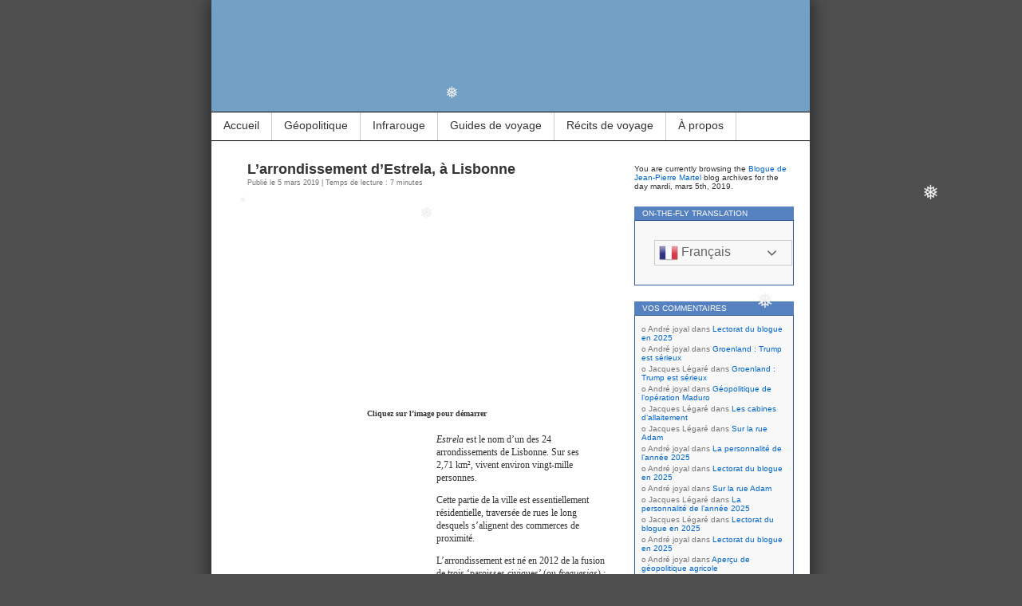

--- FILE ---
content_type: text/html; charset=UTF-8
request_url: https://www.jpmartel.quebec/2019/03/05/
body_size: 20011
content:
<!DOCTYPE html>
<html lang="fr-FR">
<head>
<meta charset="UTF-8" />
<meta name="msvalidate.01" content="ECB11B9705735D8A739A9119E3D27038" />
<meta name="robots" content="noimageindex">
<title>05 | mars | 2019 | Blogue de Jean-Pierre Martel</title>
<link rel="profile" href="http://gmpg.org/xfn/11" />
<link rel="pingback" href="https://www.jpmartel.quebec/xmlrpc.php" />
<link rel="alternate" href="https://jpmartel.quebec/2019/03/05/" hreflang="fr-ca" />
		
<meta name='robots' content='max-image-preview:large' />
<link rel="preload" href="https://www.jpmartel.quebec/wp-content/plugins/rate-my-post/public/css/fonts/ratemypost.ttf" type="font/ttf" as="font" crossorigin="anonymous"><link rel='dns-prefetch' href='//stats.wp.com' />
<link rel='dns-prefetch' href='//widgets.wp.com' />
<link rel='dns-prefetch' href='//s0.wp.com' />
<link rel='dns-prefetch' href='//0.gravatar.com' />
<link rel='dns-prefetch' href='//1.gravatar.com' />
<link rel='dns-prefetch' href='//2.gravatar.com' />
<link rel='dns-prefetch' href='//v0.wordpress.com' />
<link rel='preconnect' href='//c0.wp.com' />
<link rel="alternate" type="application/rss+xml" title="Blogue de Jean-Pierre Martel &raquo; Flux" href="https://www.jpmartel.quebec/feed/" />
<link rel="alternate" type="application/rss+xml" title="Blogue de Jean-Pierre Martel &raquo; Flux des commentaires" href="https://www.jpmartel.quebec/comments/feed/" />
<style id='wp-img-auto-sizes-contain-inline-css' type='text/css'>
img:is([sizes=auto i],[sizes^="auto," i]){contain-intrinsic-size:3000px 1500px}
/*# sourceURL=wp-img-auto-sizes-contain-inline-css */
</style>
<style id='wp-block-library-inline-css' type='text/css'>
:root{--wp-block-synced-color:#7a00df;--wp-block-synced-color--rgb:122,0,223;--wp-bound-block-color:var(--wp-block-synced-color);--wp-editor-canvas-background:#ddd;--wp-admin-theme-color:#007cba;--wp-admin-theme-color--rgb:0,124,186;--wp-admin-theme-color-darker-10:#006ba1;--wp-admin-theme-color-darker-10--rgb:0,107,160.5;--wp-admin-theme-color-darker-20:#005a87;--wp-admin-theme-color-darker-20--rgb:0,90,135;--wp-admin-border-width-focus:2px}@media (min-resolution:192dpi){:root{--wp-admin-border-width-focus:1.5px}}.wp-element-button{cursor:pointer}:root .has-very-light-gray-background-color{background-color:#eee}:root .has-very-dark-gray-background-color{background-color:#313131}:root .has-very-light-gray-color{color:#eee}:root .has-very-dark-gray-color{color:#313131}:root .has-vivid-green-cyan-to-vivid-cyan-blue-gradient-background{background:linear-gradient(135deg,#00d084,#0693e3)}:root .has-purple-crush-gradient-background{background:linear-gradient(135deg,#34e2e4,#4721fb 50%,#ab1dfe)}:root .has-hazy-dawn-gradient-background{background:linear-gradient(135deg,#faaca8,#dad0ec)}:root .has-subdued-olive-gradient-background{background:linear-gradient(135deg,#fafae1,#67a671)}:root .has-atomic-cream-gradient-background{background:linear-gradient(135deg,#fdd79a,#004a59)}:root .has-nightshade-gradient-background{background:linear-gradient(135deg,#330968,#31cdcf)}:root .has-midnight-gradient-background{background:linear-gradient(135deg,#020381,#2874fc)}:root{--wp--preset--font-size--normal:16px;--wp--preset--font-size--huge:42px}.has-regular-font-size{font-size:1em}.has-larger-font-size{font-size:2.625em}.has-normal-font-size{font-size:var(--wp--preset--font-size--normal)}.has-huge-font-size{font-size:var(--wp--preset--font-size--huge)}.has-text-align-center{text-align:center}.has-text-align-left{text-align:left}.has-text-align-right{text-align:right}.has-fit-text{white-space:nowrap!important}#end-resizable-editor-section{display:none}.aligncenter{clear:both}.items-justified-left{justify-content:flex-start}.items-justified-center{justify-content:center}.items-justified-right{justify-content:flex-end}.items-justified-space-between{justify-content:space-between}.screen-reader-text{border:0;clip-path:inset(50%);height:1px;margin:-1px;overflow:hidden;padding:0;position:absolute;width:1px;word-wrap:normal!important}.screen-reader-text:focus{background-color:#ddd;clip-path:none;color:#444;display:block;font-size:1em;height:auto;left:5px;line-height:normal;padding:15px 23px 14px;text-decoration:none;top:5px;width:auto;z-index:100000}html :where(.has-border-color){border-style:solid}html :where([style*=border-top-color]){border-top-style:solid}html :where([style*=border-right-color]){border-right-style:solid}html :where([style*=border-bottom-color]){border-bottom-style:solid}html :where([style*=border-left-color]){border-left-style:solid}html :where([style*=border-width]){border-style:solid}html :where([style*=border-top-width]){border-top-style:solid}html :where([style*=border-right-width]){border-right-style:solid}html :where([style*=border-bottom-width]){border-bottom-style:solid}html :where([style*=border-left-width]){border-left-style:solid}html :where(img[class*=wp-image-]){height:auto;max-width:100%}:where(figure){margin:0 0 1em}html :where(.is-position-sticky){--wp-admin--admin-bar--position-offset:var(--wp-admin--admin-bar--height,0px)}@media screen and (max-width:600px){html :where(.is-position-sticky){--wp-admin--admin-bar--position-offset:0px}}

/*# sourceURL=wp-block-library-inline-css */
</style><style id='global-styles-inline-css' type='text/css'>
:root{--wp--preset--aspect-ratio--square: 1;--wp--preset--aspect-ratio--4-3: 4/3;--wp--preset--aspect-ratio--3-4: 3/4;--wp--preset--aspect-ratio--3-2: 3/2;--wp--preset--aspect-ratio--2-3: 2/3;--wp--preset--aspect-ratio--16-9: 16/9;--wp--preset--aspect-ratio--9-16: 9/16;--wp--preset--color--black: #000000;--wp--preset--color--cyan-bluish-gray: #abb8c3;--wp--preset--color--white: #ffffff;--wp--preset--color--pale-pink: #f78da7;--wp--preset--color--vivid-red: #cf2e2e;--wp--preset--color--luminous-vivid-orange: #ff6900;--wp--preset--color--luminous-vivid-amber: #fcb900;--wp--preset--color--light-green-cyan: #7bdcb5;--wp--preset--color--vivid-green-cyan: #00d084;--wp--preset--color--pale-cyan-blue: #8ed1fc;--wp--preset--color--vivid-cyan-blue: #0693e3;--wp--preset--color--vivid-purple: #9b51e0;--wp--preset--gradient--vivid-cyan-blue-to-vivid-purple: linear-gradient(135deg,rgb(6,147,227) 0%,rgb(155,81,224) 100%);--wp--preset--gradient--light-green-cyan-to-vivid-green-cyan: linear-gradient(135deg,rgb(122,220,180) 0%,rgb(0,208,130) 100%);--wp--preset--gradient--luminous-vivid-amber-to-luminous-vivid-orange: linear-gradient(135deg,rgb(252,185,0) 0%,rgb(255,105,0) 100%);--wp--preset--gradient--luminous-vivid-orange-to-vivid-red: linear-gradient(135deg,rgb(255,105,0) 0%,rgb(207,46,46) 100%);--wp--preset--gradient--very-light-gray-to-cyan-bluish-gray: linear-gradient(135deg,rgb(238,238,238) 0%,rgb(169,184,195) 100%);--wp--preset--gradient--cool-to-warm-spectrum: linear-gradient(135deg,rgb(74,234,220) 0%,rgb(151,120,209) 20%,rgb(207,42,186) 40%,rgb(238,44,130) 60%,rgb(251,105,98) 80%,rgb(254,248,76) 100%);--wp--preset--gradient--blush-light-purple: linear-gradient(135deg,rgb(255,206,236) 0%,rgb(152,150,240) 100%);--wp--preset--gradient--blush-bordeaux: linear-gradient(135deg,rgb(254,205,165) 0%,rgb(254,45,45) 50%,rgb(107,0,62) 100%);--wp--preset--gradient--luminous-dusk: linear-gradient(135deg,rgb(255,203,112) 0%,rgb(199,81,192) 50%,rgb(65,88,208) 100%);--wp--preset--gradient--pale-ocean: linear-gradient(135deg,rgb(255,245,203) 0%,rgb(182,227,212) 50%,rgb(51,167,181) 100%);--wp--preset--gradient--electric-grass: linear-gradient(135deg,rgb(202,248,128) 0%,rgb(113,206,126) 100%);--wp--preset--gradient--midnight: linear-gradient(135deg,rgb(2,3,129) 0%,rgb(40,116,252) 100%);--wp--preset--font-size--small: 13px;--wp--preset--font-size--medium: 20px;--wp--preset--font-size--large: 36px;--wp--preset--font-size--x-large: 42px;--wp--preset--spacing--20: 0.44rem;--wp--preset--spacing--30: 0.67rem;--wp--preset--spacing--40: 1rem;--wp--preset--spacing--50: 1.5rem;--wp--preset--spacing--60: 2.25rem;--wp--preset--spacing--70: 3.38rem;--wp--preset--spacing--80: 5.06rem;--wp--preset--shadow--natural: 6px 6px 9px rgba(0, 0, 0, 0.2);--wp--preset--shadow--deep: 12px 12px 50px rgba(0, 0, 0, 0.4);--wp--preset--shadow--sharp: 6px 6px 0px rgba(0, 0, 0, 0.2);--wp--preset--shadow--outlined: 6px 6px 0px -3px rgb(255, 255, 255), 6px 6px rgb(0, 0, 0);--wp--preset--shadow--crisp: 6px 6px 0px rgb(0, 0, 0);}:where(.is-layout-flex){gap: 0.5em;}:where(.is-layout-grid){gap: 0.5em;}body .is-layout-flex{display: flex;}.is-layout-flex{flex-wrap: wrap;align-items: center;}.is-layout-flex > :is(*, div){margin: 0;}body .is-layout-grid{display: grid;}.is-layout-grid > :is(*, div){margin: 0;}:where(.wp-block-columns.is-layout-flex){gap: 2em;}:where(.wp-block-columns.is-layout-grid){gap: 2em;}:where(.wp-block-post-template.is-layout-flex){gap: 1.25em;}:where(.wp-block-post-template.is-layout-grid){gap: 1.25em;}.has-black-color{color: var(--wp--preset--color--black) !important;}.has-cyan-bluish-gray-color{color: var(--wp--preset--color--cyan-bluish-gray) !important;}.has-white-color{color: var(--wp--preset--color--white) !important;}.has-pale-pink-color{color: var(--wp--preset--color--pale-pink) !important;}.has-vivid-red-color{color: var(--wp--preset--color--vivid-red) !important;}.has-luminous-vivid-orange-color{color: var(--wp--preset--color--luminous-vivid-orange) !important;}.has-luminous-vivid-amber-color{color: var(--wp--preset--color--luminous-vivid-amber) !important;}.has-light-green-cyan-color{color: var(--wp--preset--color--light-green-cyan) !important;}.has-vivid-green-cyan-color{color: var(--wp--preset--color--vivid-green-cyan) !important;}.has-pale-cyan-blue-color{color: var(--wp--preset--color--pale-cyan-blue) !important;}.has-vivid-cyan-blue-color{color: var(--wp--preset--color--vivid-cyan-blue) !important;}.has-vivid-purple-color{color: var(--wp--preset--color--vivid-purple) !important;}.has-black-background-color{background-color: var(--wp--preset--color--black) !important;}.has-cyan-bluish-gray-background-color{background-color: var(--wp--preset--color--cyan-bluish-gray) !important;}.has-white-background-color{background-color: var(--wp--preset--color--white) !important;}.has-pale-pink-background-color{background-color: var(--wp--preset--color--pale-pink) !important;}.has-vivid-red-background-color{background-color: var(--wp--preset--color--vivid-red) !important;}.has-luminous-vivid-orange-background-color{background-color: var(--wp--preset--color--luminous-vivid-orange) !important;}.has-luminous-vivid-amber-background-color{background-color: var(--wp--preset--color--luminous-vivid-amber) !important;}.has-light-green-cyan-background-color{background-color: var(--wp--preset--color--light-green-cyan) !important;}.has-vivid-green-cyan-background-color{background-color: var(--wp--preset--color--vivid-green-cyan) !important;}.has-pale-cyan-blue-background-color{background-color: var(--wp--preset--color--pale-cyan-blue) !important;}.has-vivid-cyan-blue-background-color{background-color: var(--wp--preset--color--vivid-cyan-blue) !important;}.has-vivid-purple-background-color{background-color: var(--wp--preset--color--vivid-purple) !important;}.has-black-border-color{border-color: var(--wp--preset--color--black) !important;}.has-cyan-bluish-gray-border-color{border-color: var(--wp--preset--color--cyan-bluish-gray) !important;}.has-white-border-color{border-color: var(--wp--preset--color--white) !important;}.has-pale-pink-border-color{border-color: var(--wp--preset--color--pale-pink) !important;}.has-vivid-red-border-color{border-color: var(--wp--preset--color--vivid-red) !important;}.has-luminous-vivid-orange-border-color{border-color: var(--wp--preset--color--luminous-vivid-orange) !important;}.has-luminous-vivid-amber-border-color{border-color: var(--wp--preset--color--luminous-vivid-amber) !important;}.has-light-green-cyan-border-color{border-color: var(--wp--preset--color--light-green-cyan) !important;}.has-vivid-green-cyan-border-color{border-color: var(--wp--preset--color--vivid-green-cyan) !important;}.has-pale-cyan-blue-border-color{border-color: var(--wp--preset--color--pale-cyan-blue) !important;}.has-vivid-cyan-blue-border-color{border-color: var(--wp--preset--color--vivid-cyan-blue) !important;}.has-vivid-purple-border-color{border-color: var(--wp--preset--color--vivid-purple) !important;}.has-vivid-cyan-blue-to-vivid-purple-gradient-background{background: var(--wp--preset--gradient--vivid-cyan-blue-to-vivid-purple) !important;}.has-light-green-cyan-to-vivid-green-cyan-gradient-background{background: var(--wp--preset--gradient--light-green-cyan-to-vivid-green-cyan) !important;}.has-luminous-vivid-amber-to-luminous-vivid-orange-gradient-background{background: var(--wp--preset--gradient--luminous-vivid-amber-to-luminous-vivid-orange) !important;}.has-luminous-vivid-orange-to-vivid-red-gradient-background{background: var(--wp--preset--gradient--luminous-vivid-orange-to-vivid-red) !important;}.has-very-light-gray-to-cyan-bluish-gray-gradient-background{background: var(--wp--preset--gradient--very-light-gray-to-cyan-bluish-gray) !important;}.has-cool-to-warm-spectrum-gradient-background{background: var(--wp--preset--gradient--cool-to-warm-spectrum) !important;}.has-blush-light-purple-gradient-background{background: var(--wp--preset--gradient--blush-light-purple) !important;}.has-blush-bordeaux-gradient-background{background: var(--wp--preset--gradient--blush-bordeaux) !important;}.has-luminous-dusk-gradient-background{background: var(--wp--preset--gradient--luminous-dusk) !important;}.has-pale-ocean-gradient-background{background: var(--wp--preset--gradient--pale-ocean) !important;}.has-electric-grass-gradient-background{background: var(--wp--preset--gradient--electric-grass) !important;}.has-midnight-gradient-background{background: var(--wp--preset--gradient--midnight) !important;}.has-small-font-size{font-size: var(--wp--preset--font-size--small) !important;}.has-medium-font-size{font-size: var(--wp--preset--font-size--medium) !important;}.has-large-font-size{font-size: var(--wp--preset--font-size--large) !important;}.has-x-large-font-size{font-size: var(--wp--preset--font-size--x-large) !important;}
/*# sourceURL=global-styles-inline-css */
</style>

<style id='classic-theme-styles-inline-css' type='text/css'>
/*! This file is auto-generated */
.wp-block-button__link{color:#fff;background-color:#32373c;border-radius:9999px;box-shadow:none;text-decoration:none;padding:calc(.667em + 2px) calc(1.333em + 2px);font-size:1.125em}.wp-block-file__button{background:#32373c;color:#fff;text-decoration:none}
/*# sourceURL=/wp-includes/css/classic-themes.min.css */
</style>
<link rel='stylesheet' id='wpo_min-header-0-css' href='https://www.jpmartel.quebec/wp-content/cache/wpo-minify/1768354218/assets/wpo-minify-header-d44e226d.min.css' type='text/css' media='all' />
<link rel='stylesheet' id='jetpack_likes-css' href='https://c0.wp.com/p/jetpack/15.4/modules/likes/style.css' type='text/css' media='all' />
<script type="text/javascript" src="https://c0.wp.com/c/6.9/wp-includes/js/jquery/jquery.min.js" id="jquery-core-js"></script>
<script type="text/javascript" src="https://c0.wp.com/c/6.9/wp-includes/js/jquery/jquery-migrate.min.js" id="jquery-migrate-js"></script>
<link rel="https://api.w.org/" href="https://www.jpmartel.quebec/wp-json/" /><link rel="EditURI" type="application/rsd+xml" title="RSD" href="https://www.jpmartel.quebec/xmlrpc.php?rsd" />
<meta name="generator" content="WordPress 6.9" />
	<style>img#wpstats{display:none}</style>
		<!-- Analytics by WP Statistics - https://wp-statistics.com -->
<style type="text/css">.recentcomments a{display:inline !important;padding:0 !important;margin:0 !important;}</style><meta name="description" content="1 article publié par Jean-Pierre Martel le March 5, 2019" />
<style type="text/css">
#headerimg{
	background: url(https://www.jpmartel.quebec/wp-content/uploads/2016/02/cropped-Entete-2.jpg) no-repeat;
}
#header h1, #header .description {
	display: none;
}
</style>
		<style type="text/css" id="wp-custom-css">
			blockquote {
font-family: Verdana,Arial,Sans-Serif;
font-size: 12px;
width: 410px;
margin: 0.25em 0;
padding: 0.25em 20px;
line-height: 1.45;
position: relative;
color: #FFF;
border-left:5px solid #FF7F00;
background:#537fbe;
}
 
blockquote cite {
color: #efefef;
font-size: 12px;
display: block;
margin-top: 0px;
}
 
blockquote cite:before {
content: "\2014 \2009";
}		</style>
		</head>
<body class="archive date wp-theme-contempt">

<div id="page">

<div id="header">
	<div id="headerimg" onclick="location.href='https://www.jpmartel.quebec';" style="cursor: pointer;">
		<h1><a href="https://www.jpmartel.quebec/">Blogue de Jean-Pierre Martel</a></h1>
		<div class="description"></div>
	</div>
</div>

<ul id="pagebar" class="menu"><li id="menu-item-27515" class="menu-item menu-item-type-custom menu-item-object-custom menu-item-home menu-item-27515"><a href="//www.jpmartel.quebec/">Accueil</a></li>
<li id="menu-item-62817" class="menu-item menu-item-type-taxonomy menu-item-object-post_tag menu-item-has-children menu-item-62817"><a href="https://www.jpmartel.quebec/tag/geopolitique-2/">Géopolitique</a>
<ul class="sub-menu">
	<li id="menu-item-62834" class="menu-item menu-item-type-taxonomy menu-item-object-category menu-item-62834"><a href="https://www.jpmartel.quebec/category/geopolitique/armement/">Course aux armements</a></li>
	<li id="menu-item-62829" class="menu-item menu-item-type-custom menu-item-object-custom menu-item-62829"><a href="https://www.jpmartel.quebec/category/geopolitique/droit-international/?order=asc">Droit international</a></li>
	<li id="menu-item-63146" class="menu-item menu-item-type-taxonomy menu-item-object-category menu-item-63146"><a href="https://www.jpmartel.quebec/category/geopolitique/geopolitique-de-larctique/">L’Arctique</a></li>
	<li id="menu-item-62819" class="menu-item menu-item-type-post_type menu-item-object-post menu-item-62819"><a href="https://www.jpmartel.quebec/2024/04/30/le-congo-et-le-verrou-rwandais/">Le Congo</a></li>
	<li id="menu-item-62830" class="menu-item menu-item-type-custom menu-item-object-custom menu-item-62830"><a href="https://www.jpmartel.quebec/category/geopolitique/geopolitique-georgienne/?order=asc">La Géorgie</a></li>
	<li id="menu-item-65143" class="menu-item menu-item-type-custom menu-item-object-custom menu-item-65143"><a href="https://www.jpmartel.quebec/2025/10/08/ingerence-etrangere-en-moldavie/">La Moldavie</a></li>
	<li id="menu-item-62821" class="menu-item menu-item-type-taxonomy menu-item-object-category menu-item-62821"><a href="https://www.jpmartel.quebec/category/geopolitique/guerre-en-palestine/">La Palestine</a></li>
	<li id="menu-item-62822" class="menu-item menu-item-type-taxonomy menu-item-object-category menu-item-62822"><a href="https://www.jpmartel.quebec/category/geopolitique/guerre-en-syrie/">La Syrie</a></li>
	<li id="menu-item-62824" class="menu-item menu-item-type-taxonomy menu-item-object-category menu-item-62824"><a href="https://www.jpmartel.quebec/category/geopolitique/guerre-russo-ukrainienne/">L’Ukraine</a></li>
	<li id="menu-item-62838" class="menu-item menu-item-type-taxonomy menu-item-object-category menu-item-62838"><a href="https://www.jpmartel.quebec/category/geopolitique/taiwan/">Taïwan</a></li>
</ul>
</li>
<li id="menu-item-55172" class="menu-item menu-item-type-taxonomy menu-item-object-category menu-item-has-children menu-item-55172"><a href="https://www.jpmartel.quebec/category/photographie/photo-infrarouge/infrarouge-couleur/">Infrarouge</a>
<ul class="sub-menu">
	<li id="menu-item-64181" class="menu-item menu-item-type-custom menu-item-object-custom menu-item-64181"><a href="https://www.jpmartel.quebec/?s=IR-OM-D-Jaune">Infrarouge Jaune 3629</a></li>
	<li id="menu-item-63061" class="menu-item menu-item-type-custom menu-item-object-custom menu-item-63061"><a href="https://www.jpmartel.quebec/?s=IR-OM-D-RB">Rose bonbon avec un OM-D</a></li>
	<li id="menu-item-63062" class="menu-item menu-item-type-custom menu-item-object-custom menu-item-63062"><a href="https://www.jpmartel.quebec/?s=IR-GX1-RB">Rose bonbon avec un Panasonic GX1</a></li>
	<li id="menu-item-63063" class="menu-item menu-item-type-custom menu-item-object-custom menu-item-63063"><a href="https://www.jpmartel.quebec/?s=IR-DP1-FF">Fuschia par capteur Foveon</a></li>
	<li id="menu-item-63064" class="menu-item menu-item-type-custom menu-item-object-custom menu-item-63064"><a href="https://www.jpmartel.quebec/?s=IR-Divers">Infrarouge couleur divers</a></li>
	<li id="menu-item-63066" class="menu-item menu-item-type-taxonomy menu-item-object-category menu-item-63066"><a href="https://www.jpmartel.quebec/category/photographie/photo-infrarouge/infrarouge-noir-et-blanc/">Infrarouge noir et blanc</a></li>
</ul>
</li>
<li id="menu-item-31161" class="menu-item menu-item-type-taxonomy menu-item-object-category menu-item-31161"><a href="https://www.jpmartel.quebec/category/diaporama/">Guides de voyage</a></li>
<li id="menu-item-36237" class="menu-item menu-item-type-post_type menu-item-object-post menu-item-36237"><a href="https://www.jpmartel.quebec/2017/11/05/les-recits-de-voyage/">Récits de voyage</a></li>
<li id="menu-item-27516" class="menu-item menu-item-type-post_type menu-item-object-page menu-item-27516"><a href="https://www.jpmartel.quebec/a_propos/">À propos</a></li>
</ul>
<div id="grad" style="height: 65px; width: 100%; background: url(https://www.jpmartel.quebec/wp-content/themes/contempt/images/blue_flower/topgrad.jpg);">&nbsp;</div>

	<div id="content">

	
		
			<div class="post-41174 post type-post status-publish format-standard hentry category-photos-de-lisbonne category-photos-de-voyage category-photos-du-portugal category-videos tag-assembleia-da-republica tag-basilica-da-estrela tag-casa-fernando-pessoa tag-igreja-de-sao-francisco-de-paula tag-jardim-da-estrela tag-museu-do-oriente" id="post-41174">
				<h2><a href="https://www.jpmartel.quebec/2019/03/05/estrela/" rel="bookmark">L’arrondissement d’Estrela, à Lisbonne</a></h2>
				<small>Publié le 5 mars 2019 | Temps de lecture : 7 minutes</small><br />

				<div class="entry">
					<h5 style="text-align:center;"><iframe src="https://www.youtube.com/embed/onRPMNncFCM?showinfo=0&amp;rel=0" allowfullscreen="" width="450" height="253" frameborder="0"></iframe>Cliquez sur l’image pour démarrer</h5>
<p><a href="https://jpmartel.com/blogue_2019/I3010498.jpg"><img fetchpriority="high" decoding="async" title="I3010498" src="https://jpmartel.com/blogue_2019/I3010498_apercu.jpg" class="alignleft" alt="" width="222" height="258"></a><em>Estrela</em> est le nom d’un des 24 arrondissements de Lisbonne. Sur ses 2,71&nbsp;km², vivent environ vingt-mille personnes.</p>
<p>Cette partie de la ville est essentiellement résidentielle, traversée de rues le long desquels s’alignent des commerces de proximité.</p>
<p>L’arrondissement est né en 2012 de la fusion de trois ‘paroisses civiques’ (ou <em>freguesias</em>)&nbsp;: celle de <em>Lapa</em>, de <em>Prazeres</em> et de <em>Santos-o-Veljo</em>.</p>
<p>Puisque la visite du <a href="https://www.jpmartel.quebec/2019/02/18/museu-arte-antiga-lisbonne/"><em>Museu Nacional de Arte Antiga</em></a> a fait l’objet d’un diaporama distinct, ce diaporama-ci présente les lieux suivants&nbsp;:<br />
• le <em>Museu do Oriente</em>,<br />
• l’<em>Igreja de São Francisco de Paula</em>,<br />
• la <em>Casa Fernando Pessoa</em> (située en réalité dans l&rsquo;arrondissement de <em>Campo de Ourique</em>),<br />
• la <em>Basílica da Estrela</em>,<br />
• le <em>Jardim da Estrela</em>,<br />
• la <em>Assembleia da República</em>.</p>
<p><strong>Le <em>Museu do Oriente</em></strong> (de 0:06 à 1:36)</p>
<h5 style="text-align:center;"><a href="https://jpmartel.com/blogue_2016/FA226288.jpg"><img decoding="async" title="FA226288" src="https://jpmartel.com/blogue_2016/FA226288_apercu.jpg" alt="" width="450" height="270"></a>Détail de Wensu (bois polychrome chinois, XIIIe siècle)</h5>
<p>Pour l’atteindre, il faut prendre le métro jusqu’à la station <em>Cais do Sodre</em>, puis un autobus en direction de Belém.</p>
<p>On débarque à l’arrêt <em>Alcantara Mar</em>. On va à la première rue à l’Ouest, on tourne à gauche et on prend un passage souterrain (de 1:38 à 1:41) tapissé de graffitis qui permet d’atteindre l’autre côté de la voie ferrée. Puis on revient vers l’Est jusqu’au musée.</p>
<p>Murs et plafonds du musée sont noirs de manière à minimiser les reflets dans les vitres derrière lesquels les milliers d’artéfacts sont présentés.</p>
<p>Contrairement au <em>Museu de Macau</em>, centré sur des trésors rapportés de Macao (une ancienne colonie portugaise en Chine), le <em>Museu do Oriente</em> présente un panorama complet de l’Art asiatique.</p>
<p>C’est un musée remarquable dont je recommande chaleureusement la visite.</p>
<p>Les lecteurs intéressés trouveront à la fin du texte les détails au sujet des œuvres présentées dans ce diaporama.</p>
<p><strong>L’<em>Igreja de São Francisco de Paula</em></strong> (de 1:48 à 2:05)</p>
<p>À environ 300 mètres à l’ouest du <a href="https://www.jpmartel.quebec/2019/02/18/museu-arte-antiga-lisbonne/"><em>Museu Nacional de Arte Antiga</em></a>, se trouve l’église Saint-François-de-Paule (à ne pas confondre avec saint Vincent-de-Paul).</p>
<p>Construite de 1743 à 1765, l’église accueillit en 1778 la dépouille de Dona Mariana Vitoria de Bourbon (épouse du roi José I et bienfaitrice de l’église) avant son transfert au Panthéon royal de la dynastie des ducs de Bragance (à l’église São Vincente de Fora).</p>
<p>C’est une église typiquement portugaise composé d’une nef rectangulaire sur les côtés desquels sont encastrés quatre autels latéraux et, près du chœur, deux chapelles latérales plus profondes. Comme si extérieurement, l’église adoptait, grâce à ces chapelles, la forme d’une croix latine (ce qui n’est pas le cas).</p>
<p><strong>La <em>Casa Fernando Pessoa</em></strong> (de 2:25 à 2:48)</p>
<h5 style="text-align:center;"><a href="https://jpmartel.com/blogue_2016/FA216100.jpg"><img loading="lazy" decoding="async" title="FA216100" src="https://jpmartel.com/blogue_2016/FA216100_apercu.jpg" alt="" width="450" height="270"></a><em>Casa Fernando Pessoa</em></h5>
<p>C’est la dernière résidence du plus grand poète portugais du XXe&nbsp;siècle. Celui-ci y a vécu de 1888 à 1935.</p>
<p>Quelques-uns de ses vers sont écrits sur la façade de l’immeuble et sur les murs à l’intérieur (dont ceux de l’ascenseur).</p>
<p>Graphiquement, l’étage le plus réussi est le rez-de-chaussée où les éléments didactiques sont présentés dans le style des années 1910.</p>
<p>Effectivement, c’est à cette époque que ce poète publiera la revue Orpheu dans laquelle tout, y compris la typographie, est une création d’Avant-garde.</p>
<p>Essentiellement, ce musée intéressera le visiteur lusophone (c’est-àidire celui qui parle portugais)  ou tout admirateur du poète.</p>
<p><strong>La <em>Basílica da Estrela</em></strong> (de 2:50 à 4:07)</p>
<h5 style="text-align:center;"><a href="https://jpmartel.com/blogue_2016/FA216124.jpg"><img loading="lazy" decoding="async" title="FA216124" src="https://jpmartel.com/blogue_2016/FA216124_apercu.jpg" alt="" width="450" height="348"></a>Clochers et dôme de la Basilique de l’Estrela</h5>
<p>La basilique d’<em>Estrela</em> (c’est-à-dire basilique de l’Étoile) fut érigée de 1779 à 1790 sous les ordres de la reine Maria Ire du Portugal. Celle-ci réalisait ainsi une promesse faite à la naissance de son premier fils.</p>
<p>C’est une église à dôme en forme de croix latine. Sa façade élégante est décorée de statues. Ses deux clochers sont de style rococo.</p>
<p>À l’intérieur, l’ampleur de la nef, la qualité des matériaux, la beauté du maitre-autel et des autels de chacun des bras du transept contribuent à la majesté de l’ensemble.</p>
<p>Seules les œuvres d’art des autels latéraux ne sont pas au même niveau d’excellence.</p>
<p>Dans le bras droit du transept se trouve le tombeau de la reine Maria Ire (la commanditaire de la basilique). Cette dernière régna sur le Portugal de 1777 à 1816.</p>
<p>Un passage discret, de chaque côté de ce monument (à 3:26), permet d’accéder à une petite salle où se trouve une crèche exposée dans une vitrine.</p>
<p>Cette crèche baroque, commandée par la reine en 1781, est le <a href="https://www.jpmartel.quebec/2016/10/23/la-creche-de-la-basilique-da-estrela/">chef-d’œuvre de Joaquim Machado de Castro</a>. Aidé de ses artisans, celui-ci mit cinq ans à réaliser ses 480 figurines.</p>
<p>Pour un euro, on peut accéder au toit de la basilique d’où on peut admirer le quartier (de 3:57 à 4:12)</p>
<p><strong>Le <em>Jardim da Estrela</em></strong> (de 4:12 à 4:33)</p>
<h5 style="text-align:center;"><a href="https://jpmartel.com/blogue_2016/FA246774.jpg"><img loading="lazy" decoding="async" title="FA246774" src="https://jpmartel.com/blogue_2016/FA246774_apercu.jpg" alt="" width="450" height="270"></a>Dans les Jardins de l’Étoile</h5>
<p>En face de la basilique, on trouve un charmant parc à l’anglaise. Il contient une grande variété d’arbres (dont des bananiers, des jacarandas et des platanes) et des animaux&nbsp;: cygnes, paons, perroquets, tortues, etc.</p>
<p><strong>En descendant la <em>Calçada da Estrela</em></strong> (à partir de 4:35)</p>
<h5 style="text-align:center;"><a href="https://jpmartel.com/blogue_2016/FA216200.jpg"><img loading="lazy" decoding="async" title="FA216200" src="https://jpmartel.com/blogue_2016/FA216200_apercu.jpg" alt="" width="450" height="270"></a>Assemblée de la République</h5>
<p>Le diaporama se termine par une promenade sur la <em>Calçada da Estrela</em>. Celle-ci est en pente du <em>Jardim da Estrela</em> à l’édifice de l’Assemblée nationale portugaise (à 4:45). De son vrai nom, l’<em>Assembleia da República</em> ne se visite que sur rendez-vous.</p>
<p>Le diaporama se termine par la statue de José Estêvão de Magalhães (1809-1862), président du Parlement portugais.</p>
<p><a><img loading="lazy" decoding="async" title="" src="https://jpmartel.com/blogue_2010/ligne.jpg" alt="" width="450" height="4"></a><br />
<strong>Détails des œuvres présentées dans ce diaporama</strong>&nbsp;:</p>
<p>• à 0:13 : Paravent (Dynastie Qing, époque Kandxi, milieu du XVIIe siècle),<br />
• à 0:17 : Costume féminin en soie (Chine, XIXe siècle&nbsp;?),<br />
• à 0:19 : Palanquin (Chine, XIXe siècle&nbsp;?),<br />
• à 0:23 : Assiette (Dynastie Qing, époque Daoguang, 1840),<br />
• à 0:25 : Assiette (Dynastie Qing, époque Qiantong, 1736-1795),<br />
• à 0:25 : Assiette (Dynastie Qing, époque Qiantong, 1736-1795),<br />
• à 0:37 : Vase provenant du palais impérial (Japon, époque Meiji, 1868-1912),<br />
• à 0:39 : Vase en bronze (Japon, époque Meiji, 1868-1912),<br />
• de 0:41 à 0:44 : Kimono féminin (Japon, années 1950 ou 1960),<br />
• à 0:45 : Autel à Shibayama avec Boudha assis (Japon, époque Meiji, 1868-1912, en bois et en ivoire),<br />
• à 0:51 : Bodhisattva Manjushri ou Wensu (Chine, dynastie Jin ou Yuan , XIIIe siècle, en bois polychrome),<br />
• de 0:53 à 1:00 : Tunique marine pour femme (Chine, dynastie Qing, XIXe siècle, en soie) et jaquette aux trois dragons pour homme (Chine, dynastie Qing, XVIIIe siècle, en soie),<br />
• de 1:16 à 1:23 : Peintures sur soie de Chen Zhenji (Chine, dynastie Qing, époque Daoguang, entre 1821 et 1850),<br />
• à 1:24 : Carnet d’aquarelles de Ma Yuan Yu (Chine, dynastie Qing, XVIIe ou XVIIIe siècle),<br />
• à 1:26 : Carnet d’aquarelles de Gai Qi (Chine, dynastie Qing, XIXe siècle),<br />
• à 1:28 : Détail d’une aquarelle sur rouleau de Gai Qi (Chine, dynastie Qing, époque Daoguang, entre 1821 et 1850),<br />
• à 1:32 : Paravent ‘<em>Ville de Canton vue de la rivière aux Perles</em>’ (Chine, seconde moitié du XVIIIe siècle),<br />
• à 1:34 : Paravent ‘<em>Ville de Macao</em>’ (Chine, seconde moitié du XVIIIe siècle).</p>
<p><a><img loading="lazy" decoding="async" title="" src="https://jpmartel.com/blogue_2010/ligne.jpg" alt="" width="450" height="4"></a><br />
<em>Détails techniques</em> : Le diaporama présente 137 photos et un clip vidéo réalisés à l’aide d’un appareil Olympus OM-D e-m5 et 3 photos prises avec un appareil Lumix GH1 transformé pour prendre des photos infrarouges.</p>
<p>En ordre décroissant, les objectifs utilisés furent le PanLeica 25&nbsp;mm F/1,4 (50 photos), le M.Zuiko 7-14&nbsp;mm F/2,8 (45 photos), le M.Zuiko 12-40&nbsp;mm F/2,8 (37 photos), le M.Zuiko 75&nbsp;mm F/1,8 (3 photos), le Lumix 12-42&nbsp;mm II (3 photos) et l’hypergone 8&nbsp;mm F/1,8 (2 photos).</p>
<div class='sharedaddy sd-block sd-like jetpack-likes-widget-wrapper jetpack-likes-widget-unloaded' id='like-post-wrapper-106831557-41174-6972be49b97ed' data-src='https://widgets.wp.com/likes/?ver=15.4#blog_id=106831557&amp;post_id=41174&amp;origin=www.jpmartel.quebec&amp;obj_id=106831557-41174-6972be49b97ed' data-name='like-post-frame-106831557-41174-6972be49b97ed' data-title='Aimer ou rebloguer'><h3 class="sd-title">J’aime ça :</h3><div class='likes-widget-placeholder post-likes-widget-placeholder' style='height: 55px;'><span class='button'><span>J’aime</span></span> <span class="loading">chargement&hellip;</span></div><span class='sd-text-color'></span><a class='sd-link-color'></a></div>									</div>

				<p class="postmetadata">
				<h3><img src="https://www.jpmartel.quebec/wp-content/themes/contempt/images/blog/speech_bubble.gif" alt="" /> <a href="https://www.jpmartel.quebec/2019/03/05/estrela/#respond">Laissez un commentaire &#187;</a></h3>
				| <img src="https://www.jpmartel.quebec/wp-content/themes/contempt/images/blog/documents.gif" alt="" /> <a href="https://www.jpmartel.quebec/category/photos-de-voyage/photos-du-portugal/photos-de-lisbonne/" rel="category tag">Photos de Lisbonne</a>, <a href="https://www.jpmartel.quebec/category/photos-de-voyage/" rel="category tag">Photos de voyage</a>, <a href="https://www.jpmartel.quebec/category/photos-de-voyage/photos-du-portugal/" rel="category tag">Photos du Portugal</a>, <a href="https://www.jpmartel.quebec/category/videos/" rel="category tag">Vidéos</a>				 | Mots-clés : <a href="https://www.jpmartel.quebec/tag/assembleia-da-republica/" rel="tag">Assembleia da República</a>, <a href="https://www.jpmartel.quebec/tag/basilica-da-estrela/" rel="tag">Basílica da Estrela</a>, <a href="https://www.jpmartel.quebec/tag/casa-fernando-pessoa/" rel="tag">Casa Fernando Pessoa</a>, <a href="https://www.jpmartel.quebec/tag/igreja-de-sa%cc%83o-francisco-de-paula/" rel="tag">Igreja de São Francisco de Paula</a>, <a href="https://www.jpmartel.quebec/tag/jardim-da-estrela/" rel="tag">Jardim da Estrela</a>, <a href="https://www.jpmartel.quebec/tag/museu-do-oriente/" rel="tag">Museu do Oriente</a>				 | <img src="https://www.jpmartel.quebec/wp-content/themes/contempt/images/blog/permalink.gif" alt="" /> <a href="https://www.jpmartel.quebec/2019/03/05/estrela/" rel="bookmark" title="Permanent Link to L’arrondissement d’Estrela, à Lisbonne">Permalink</a>
<br /><img src="https://www.jpmartel.quebec/wp-content/themes/contempt/images/blog/figure_ver1.gif" alt="" /> Écrit par Jean-Pierre Martel				</p>
			</div>
			<hr />
		
		<div class="navigation">
			<div class="alignleft"></div>
			<div class="alignright"></div>
		</div>

	
	</div>

	<div id="sidebar">
				<ul>

		 <li>

				<p>You are currently browsing the <a href="https://www.jpmartel.quebec/">Blogue de Jean-Pierre Martel</a> blog archives for the day mardi, mars 5th, 2019.</p>

					</li> <li id="gtranslate-2" class="widget widget_gtranslate"><h2 class="widgettitle">On-the-fly Translation</h2>
<div class="gtranslate_wrapper" id="gt-wrapper-84360003"></div></li>
<li id="recent-comments-2" class="widget widget_recent_comments"><h2 class="widgettitle">Vos commentaires</h2>
<ul id="recentcomments"><li class="recentcomments"><span class="comment-author-link">André joyal</span> dans <a href="https://www.jpmartel.quebec/2026/01/01/lectorat-du-blogue-en-2025/#comment-83670">Lectorat du blogue en 2025</a></li><li class="recentcomments"><span class="comment-author-link">André joyal</span> dans <a href="https://www.jpmartel.quebec/2026/01/18/groenland-trump-est-serieux/#comment-83666">Groenland : Trump est sérieux</a></li><li class="recentcomments"><span class="comment-author-link">Jacques Légaré</span> dans <a href="https://www.jpmartel.quebec/2026/01/18/groenland-trump-est-serieux/#comment-83657">Groenland : Trump est sérieux</a></li><li class="recentcomments"><span class="comment-author-link">André joyal</span> dans <a href="https://www.jpmartel.quebec/2026/01/14/geopolitique-de-loperation-maduro/#comment-83630">Géopolitique de l’opération Maduro</a></li><li class="recentcomments"><span class="comment-author-link">Jacques Légaré</span> dans <a href="https://www.jpmartel.quebec/2025/12/08/les-cabines-allaitement/#comment-83609">Les cabines d’allaitement</a></li><li class="recentcomments"><span class="comment-author-link">Jacques Légaré</span> dans <a href="https://www.jpmartel.quebec/2026/01/05/sur-la-rue-adam/#comment-83602">Sur la rue Adam</a></li><li class="recentcomments"><span class="comment-author-link">André joyal</span> dans <a href="https://www.jpmartel.quebec/2025/12/31/la-personnalite-de-lannee-2025/#comment-83601">La personnalité de l’année 2025</a></li><li class="recentcomments"><span class="comment-author-link">André joyal</span> dans <a href="https://www.jpmartel.quebec/2026/01/01/lectorat-du-blogue-en-2025/#comment-83600">Lectorat du blogue en 2025</a></li><li class="recentcomments"><span class="comment-author-link">André joyal</span> dans <a href="https://www.jpmartel.quebec/2026/01/05/sur-la-rue-adam/#comment-83599">Sur la rue Adam</a></li><li class="recentcomments"><span class="comment-author-link">Jacques Légaré</span> dans <a href="https://www.jpmartel.quebec/2025/12/31/la-personnalite-de-lannee-2025/#comment-83596">La personnalité de l’année 2025</a></li><li class="recentcomments"><span class="comment-author-link">Jacques Légaré</span> dans <a href="https://www.jpmartel.quebec/2026/01/01/lectorat-du-blogue-en-2025/#comment-83583">Lectorat du blogue en 2025</a></li><li class="recentcomments"><span class="comment-author-link">André joyal</span> dans <a href="https://www.jpmartel.quebec/2026/01/01/lectorat-du-blogue-en-2025/#comment-83582">Lectorat du blogue en 2025</a></li><li class="recentcomments"><span class="comment-author-link">André joyal</span> dans <a href="https://www.jpmartel.quebec/2025/12/29/apercu-de-geopolitique-agricole/#comment-83573">Aperçu de géopolitique agricole</a></li><li class="recentcomments"><span class="comment-author-link">Jacques Légaré</span> dans <a href="https://www.jpmartel.quebec/2025/12/28/mercosur/#comment-83572">Mercosur : la perte de souveraineté alimentaire face à la guerre</a></li><li class="recentcomments"><span class="comment-author-link">Jean-Pierre Martel</span> dans <a href="https://www.jpmartel.quebec/2025/12/25/souhait-du-jour/#comment-83551">Souhait du jour</a></li></ul></li>
<li id="block-4" class="widget widget_block"><div class="jetpack-blog-stats wp-block-jetpack-blog-stats"><p>1 216 320 visites</p></div></li>
<li id="search-3" class="widget widget_search"><h2 class="widgettitle">Rechercher le texte&#8230;</h2>
<form method="get" id="searchform" action="https://www.jpmartel.quebec/">
<div><label for="s" class="search-label">Search</label><input type="text" value="" name="s" id="s" />
<input type="submit" id="searchsubmit" value="Chercher" />
</div>
</form></li>
<li id="categories-2" class="widget widget_categories"><h2 class="widgettitle">Catégories</h2>
<form action="https://www.jpmartel.quebec" method="get"><label class="screen-reader-text" for="cat">Catégories</label><select  name='cat' id='cat' class='postform'>
	<option value='-1'>Sélectionner une catégorie</option>
	<option class="level-0" value="448405576">Archéologie&nbsp;&nbsp;(3)</option>
	<option class="level-0" value="2290">Architecture&nbsp;&nbsp;(20)</option>
	<option class="level-0" value="171620">Artisanat&nbsp;&nbsp;(6)</option>
	<option class="level-0" value="12841">Astronomie&nbsp;&nbsp;(9)</option>
	<option class="level-0" value="225324">Avis&nbsp;&nbsp;(32)</option>
	<option class="level-0" value="247286">Bijouterie&nbsp;&nbsp;(10)</option>
	<option class="level-0" value="448405399">Consommation&nbsp;&nbsp;(13)</option>
	<option class="level-1" value="448406174">&nbsp;&nbsp;&nbsp;Optométrie&nbsp;&nbsp;(1)</option>
	<option class="level-1" value="448405400">&nbsp;&nbsp;&nbsp;Téléphonie&nbsp;&nbsp;(1)</option>
	<option class="level-0" value="10659529">Culture&nbsp;&nbsp;(400)</option>
	<option class="level-1" value="448403599">&nbsp;&nbsp;&nbsp;Ballet&nbsp;&nbsp;(7)</option>
	<option class="level-1" value="597">&nbsp;&nbsp;&nbsp;Cinéma&nbsp;&nbsp;(10)</option>
	<option class="level-1" value="448406095">&nbsp;&nbsp;&nbsp;Danse&nbsp;&nbsp;(4)</option>
	<option class="level-1" value="448404096">&nbsp;&nbsp;&nbsp;Évènements&nbsp;&nbsp;(12)</option>
	<option class="level-2" value="448404149">&nbsp;&nbsp;&nbsp;&nbsp;&nbsp;&nbsp;375e anniversaire de Montréal&nbsp;&nbsp;(5)</option>
	<option class="level-2" value="448404097">&nbsp;&nbsp;&nbsp;&nbsp;&nbsp;&nbsp;Défilé de la saint-Patrick&nbsp;&nbsp;(1)</option>
	<option class="level-2" value="448404163">&nbsp;&nbsp;&nbsp;&nbsp;&nbsp;&nbsp;Journée des musées&nbsp;&nbsp;(1)</option>
	<option class="level-1" value="11301">&nbsp;&nbsp;&nbsp;Exposition&nbsp;&nbsp;(103)</option>
	<option class="level-2" value="448404086">&nbsp;&nbsp;&nbsp;&nbsp;&nbsp;&nbsp;Jardins de lumière&nbsp;&nbsp;(13)</option>
	<option class="level-2" value="448404087">&nbsp;&nbsp;&nbsp;&nbsp;&nbsp;&nbsp;Luminothérapie&nbsp;&nbsp;(3)</option>
	<option class="level-2" value="7758329">&nbsp;&nbsp;&nbsp;&nbsp;&nbsp;&nbsp;Musée des Beaux-Arts de Montréal&nbsp;&nbsp;(69)</option>
	<option class="level-3" value="448404973">&nbsp;&nbsp;&nbsp;&nbsp;&nbsp;&nbsp;&nbsp;&nbsp;&nbsp;Alexander Calder : un inventeur radical&nbsp;&nbsp;(3)</option>
	<option class="level-3" value="448404032">&nbsp;&nbsp;&nbsp;&nbsp;&nbsp;&nbsp;&nbsp;&nbsp;&nbsp;Au-delà du Pop Art (Tom Wesselmann)&nbsp;&nbsp;(1)</option>
	<option class="level-3" value="351063302">&nbsp;&nbsp;&nbsp;&nbsp;&nbsp;&nbsp;&nbsp;&nbsp;&nbsp;Benjamin-Constant en son temps&nbsp;&nbsp;(1)</option>
	<option class="level-3" value="448404037">&nbsp;&nbsp;&nbsp;&nbsp;&nbsp;&nbsp;&nbsp;&nbsp;&nbsp;Chagall et la musique&nbsp;&nbsp;(12)</option>
	<option class="level-3" value="181749262">&nbsp;&nbsp;&nbsp;&nbsp;&nbsp;&nbsp;&nbsp;&nbsp;&nbsp;Chihuly : un univers à couper le souffle&nbsp;&nbsp;(9)</option>
	<option class="level-3" value="265722374">&nbsp;&nbsp;&nbsp;&nbsp;&nbsp;&nbsp;&nbsp;&nbsp;&nbsp;Fabergé : joaillier des tsars&nbsp;&nbsp;(8)</option>
	<option class="level-3" value="448404033">&nbsp;&nbsp;&nbsp;&nbsp;&nbsp;&nbsp;&nbsp;&nbsp;&nbsp;L’empereur guerrier de Chine et son armée de terre cuite&nbsp;&nbsp;(1)</option>
	<option class="level-3" value="351063285">&nbsp;&nbsp;&nbsp;&nbsp;&nbsp;&nbsp;&nbsp;&nbsp;&nbsp;Merveilles et mirages de l’orientalisme : de l’Espagne au Maroc&nbsp;&nbsp;(1)</option>
	<option class="level-3" value="448405432">&nbsp;&nbsp;&nbsp;&nbsp;&nbsp;&nbsp;&nbsp;&nbsp;&nbsp;Momies égyptiennes : passé retrouvé, mystères dévoilés&nbsp;&nbsp;(6)</option>
	<option class="level-3" value="448404511">&nbsp;&nbsp;&nbsp;&nbsp;&nbsp;&nbsp;&nbsp;&nbsp;&nbsp;Napoléon: Art et vie de cour au palais impérial&nbsp;&nbsp;(3)</option>
	<option class="level-3" value="218655788">&nbsp;&nbsp;&nbsp;&nbsp;&nbsp;&nbsp;&nbsp;&nbsp;&nbsp;Peter Doig : Nulle terre étrangère&nbsp;&nbsp;(1)</option>
	<option class="level-3" value="448404031">&nbsp;&nbsp;&nbsp;&nbsp;&nbsp;&nbsp;&nbsp;&nbsp;&nbsp;Splendore a Venezia — Art et musique de la Renaissance au Baroque dans la Sérénissime&nbsp;&nbsp;(1)</option>
	<option class="level-3" value="448405292">&nbsp;&nbsp;&nbsp;&nbsp;&nbsp;&nbsp;&nbsp;&nbsp;&nbsp;Thierry Mugler : couturissime&nbsp;&nbsp;(6)</option>
	<option class="level-3" value="448404030">&nbsp;&nbsp;&nbsp;&nbsp;&nbsp;&nbsp;&nbsp;&nbsp;&nbsp;Toulouse-Lautrec affiche la Belle Époque&nbsp;&nbsp;(1)</option>
	<option class="level-3" value="448400693">&nbsp;&nbsp;&nbsp;&nbsp;&nbsp;&nbsp;&nbsp;&nbsp;&nbsp;Une modernité des années 1920 : Montréal le Groupe de Beaver Hall&nbsp;&nbsp;(6)</option>
	<option class="level-2" value="448405573">&nbsp;&nbsp;&nbsp;&nbsp;&nbsp;&nbsp;Musée Pointe-à-Callière&nbsp;&nbsp;(2)</option>
	<option class="level-1" value="8215">&nbsp;&nbsp;&nbsp;Festivals&nbsp;&nbsp;(14)</option>
	<option class="level-2" value="219005433">&nbsp;&nbsp;&nbsp;&nbsp;&nbsp;&nbsp;Art Souterrain 2014&nbsp;&nbsp;(1)</option>
	<option class="level-2" value="448404069">&nbsp;&nbsp;&nbsp;&nbsp;&nbsp;&nbsp;Igloofest&nbsp;&nbsp;(1)</option>
	<option class="level-2" value="448403888">&nbsp;&nbsp;&nbsp;&nbsp;&nbsp;&nbsp;Juste pour rire&nbsp;&nbsp;(1)</option>
	<option class="level-2" value="448404083">&nbsp;&nbsp;&nbsp;&nbsp;&nbsp;&nbsp;Montréal en lumière&nbsp;&nbsp;(8)</option>
	<option class="level-1" value="6460">&nbsp;&nbsp;&nbsp;Musique&nbsp;&nbsp;(169)</option>
	<option class="level-2" value="448405243">&nbsp;&nbsp;&nbsp;&nbsp;&nbsp;&nbsp;Festival de jazz&nbsp;&nbsp;(20)</option>
	<option class="level-2" value="448405247">&nbsp;&nbsp;&nbsp;&nbsp;&nbsp;&nbsp;Festival de musique baroque&nbsp;&nbsp;(39)</option>
	<option class="level-2" value="448405256">&nbsp;&nbsp;&nbsp;&nbsp;&nbsp;&nbsp;FrancoFolies&nbsp;&nbsp;(76)</option>
	<option class="level-2" value="22949581">&nbsp;&nbsp;&nbsp;&nbsp;&nbsp;&nbsp;Musique symphonique&nbsp;&nbsp;(1)</option>
	<option class="level-2" value="1906">&nbsp;&nbsp;&nbsp;&nbsp;&nbsp;&nbsp;Opéra&nbsp;&nbsp;(14)</option>
	<option class="level-2" value="448404364">&nbsp;&nbsp;&nbsp;&nbsp;&nbsp;&nbsp;Pop Montréal&nbsp;&nbsp;(1)</option>
	<option class="level-1" value="448406216">&nbsp;&nbsp;&nbsp;Poésie&nbsp;&nbsp;(5)</option>
	<option class="level-1" value="448406114">&nbsp;&nbsp;&nbsp;Sculpture&nbsp;&nbsp;(6)</option>
	<option class="level-1" value="90484">&nbsp;&nbsp;&nbsp;Spectacle&nbsp;&nbsp;(37)</option>
	<option class="level-2" value="94016004">&nbsp;&nbsp;&nbsp;&nbsp;&nbsp;&nbsp;International des Feux Loto-Québec 2012&nbsp;&nbsp;(10)</option>
	<option class="level-2" value="248711717">&nbsp;&nbsp;&nbsp;&nbsp;&nbsp;&nbsp;International des Feux Loto-Québec 2014&nbsp;&nbsp;(6)</option>
	<option class="level-1" value="477562">&nbsp;&nbsp;&nbsp;Télévision&nbsp;&nbsp;(11)</option>
	<option class="level-1" value="5386">&nbsp;&nbsp;&nbsp;Théâtre&nbsp;&nbsp;(26)</option>
	<option class="level-0" value="448405428">Décoration&nbsp;&nbsp;(2)</option>
	<option class="level-0" value="992686">Diaporama&nbsp;&nbsp;(10)</option>
	<option class="level-0" value="3399">Divers&nbsp;&nbsp;(8)</option>
	<option class="level-0" value="29569425">Économie&nbsp;&nbsp;(195)</option>
	<option class="level-1" value="448404397">&nbsp;&nbsp;&nbsp;Agriculture&nbsp;&nbsp;(18)</option>
	<option class="level-0" value="448405280">Éducation&nbsp;&nbsp;(7)</option>
	<option class="level-0" value="27281">Environnement&nbsp;&nbsp;(95)</option>
	<option class="level-0" value="221260">Fait divers&nbsp;&nbsp;(137)</option>
	<option class="level-0" value="101760">Faits divers&nbsp;&nbsp;(48)</option>
	<option class="level-0" value="378150">Géopolitique&nbsp;&nbsp;(252)</option>
	<option class="level-1" value="448406706">&nbsp;&nbsp;&nbsp;Course aux armements&nbsp;&nbsp;(25)</option>
	<option class="level-1" value="448406705">&nbsp;&nbsp;&nbsp;Droit international&nbsp;&nbsp;(6)</option>
	<option class="level-1" value="448406723">&nbsp;&nbsp;&nbsp;Géopolitique de l’Arctique&nbsp;&nbsp;(4)</option>
	<option class="level-1" value="448406494">&nbsp;&nbsp;&nbsp;Géopolitique géorgienne&nbsp;&nbsp;(9)</option>
	<option class="level-1" value="448406714">&nbsp;&nbsp;&nbsp;Guerre en Afghanistan&nbsp;&nbsp;(6)</option>
	<option class="level-1" value="448406374">&nbsp;&nbsp;&nbsp;Guerre en Palestine&nbsp;&nbsp;(20)</option>
	<option class="level-1" value="448403555">&nbsp;&nbsp;&nbsp;Guerre en Syrie&nbsp;&nbsp;(29)</option>
	<option class="level-1" value="448406137">&nbsp;&nbsp;&nbsp;Guerre russo-ukrainienne&nbsp;&nbsp;(80)</option>
	<option class="level-1" value="448406424">&nbsp;&nbsp;&nbsp;Guerres au Congo&nbsp;&nbsp;(1)</option>
	<option class="level-1" value="448406707">&nbsp;&nbsp;&nbsp;Taïwan&nbsp;&nbsp;(2)</option>
	<option class="level-0" value="448404478">Graphisme&nbsp;&nbsp;(28)</option>
	<option class="level-1" value="448404479">&nbsp;&nbsp;&nbsp;Carte de souhait&nbsp;&nbsp;(25)</option>
	<option class="level-0" value="27785">Histoire&nbsp;&nbsp;(55)</option>
	<option class="level-0" value="35">Humour&nbsp;&nbsp;(23)</option>
	<option class="level-0" value="448403953">Immigration&nbsp;&nbsp;(35)</option>
	<option class="level-0" value="9856">Informatique&nbsp;&nbsp;(97)</option>
	<option class="level-0" value="5088230">Insalubrité&nbsp;&nbsp;(22)</option>
	<option class="level-0" value="448404137">Justice&nbsp;&nbsp;(37)</option>
	<option class="level-0" value="67253946">Langue française&nbsp;&nbsp;(123)</option>
	<option class="level-1" value="448404470">&nbsp;&nbsp;&nbsp;Anglicisation du Québec&nbsp;&nbsp;(68)</option>
	<option class="level-1" value="448404430">&nbsp;&nbsp;&nbsp;Démographie&nbsp;&nbsp;(6)</option>
	<option class="level-1" value="448404429">&nbsp;&nbsp;&nbsp;Grammaire et orthographe&nbsp;&nbsp;(30)</option>
	<option class="level-1" value="448405322">&nbsp;&nbsp;&nbsp;Prose&nbsp;&nbsp;(5)</option>
	<option class="level-0" value="448403547">Nature&nbsp;&nbsp;(487)</option>
	<option class="level-1" value="448404018">&nbsp;&nbsp;&nbsp;Agriculture&nbsp;&nbsp;(13)</option>
	<option class="level-1" value="160967">&nbsp;&nbsp;&nbsp;Animaux&nbsp;&nbsp;(48)</option>
	<option class="level-2" value="448405373">&nbsp;&nbsp;&nbsp;&nbsp;&nbsp;&nbsp;Ornitologie&nbsp;&nbsp;(23)</option>
	<option class="level-1" value="35709800">&nbsp;&nbsp;&nbsp;Botanique&nbsp;&nbsp;(347)</option>
	<option class="level-2" value="286482374">&nbsp;&nbsp;&nbsp;&nbsp;&nbsp;&nbsp;Bonsaïs et penjings&nbsp;&nbsp;(5)</option>
	<option class="level-2" value="219901">&nbsp;&nbsp;&nbsp;&nbsp;&nbsp;&nbsp;Fleurs&nbsp;&nbsp;(272)</option>
	<option class="level-2" value="448404524">&nbsp;&nbsp;&nbsp;&nbsp;&nbsp;&nbsp;Fruits&nbsp;&nbsp;(11)</option>
	<option class="level-1" value="702794">&nbsp;&nbsp;&nbsp;Entomologie&nbsp;&nbsp;(66)</option>
	<option class="level-2" value="448404612">&nbsp;&nbsp;&nbsp;&nbsp;&nbsp;&nbsp;Histoire de chenille&nbsp;&nbsp;(4)</option>
	<option class="level-1" value="448404028">&nbsp;&nbsp;&nbsp;Exposition horticole&nbsp;&nbsp;(21)</option>
	<option class="level-2" value="187159296">&nbsp;&nbsp;&nbsp;&nbsp;&nbsp;&nbsp;Mosaïcultures Internationales Montréal 2013&nbsp;&nbsp;(17)</option>
	<option class="level-2" value="448404088">&nbsp;&nbsp;&nbsp;&nbsp;&nbsp;&nbsp;OrchidExpo&nbsp;&nbsp;(4)</option>
	<option class="level-1" value="241757">&nbsp;&nbsp;&nbsp;Insectes&nbsp;&nbsp;(12)</option>
	<option class="level-0" value="57616">Nourriture&nbsp;&nbsp;(74)</option>
	<option class="level-1" value="448404601">&nbsp;&nbsp;&nbsp;Recettes de cuisine&nbsp;&nbsp;(7)</option>
	<option class="level-0" value="352">Opinion&nbsp;&nbsp;(7)</option>
	<option class="level-0" value="448405061">Philosophie&nbsp;&nbsp;(3)</option>
	<option class="level-0" value="34989835">Photographie&nbsp;&nbsp;(263)</option>
	<option class="level-1" value="4996033">&nbsp;&nbsp;&nbsp;Macrophotographie&nbsp;&nbsp;(12)</option>
	<option class="level-1" value="42097951">&nbsp;&nbsp;&nbsp;Photo infrarouge&nbsp;&nbsp;(214)</option>
	<option class="level-2" value="448406135">&nbsp;&nbsp;&nbsp;&nbsp;&nbsp;&nbsp;Infrarouge couleur&nbsp;&nbsp;(191)</option>
	<option class="level-2" value="448406136">&nbsp;&nbsp;&nbsp;&nbsp;&nbsp;&nbsp;infrarouge noir et blanc&nbsp;&nbsp;(14)</option>
	<option class="level-1" value="91764662">&nbsp;&nbsp;&nbsp;Photo tridimensionnelle&nbsp;&nbsp;(1)</option>
	<option class="level-1" value="32730414">&nbsp;&nbsp;&nbsp;Photographie abstraite&nbsp;&nbsp;(6)</option>
	<option class="level-1" value="29516315">&nbsp;&nbsp;&nbsp;Photos de jeunesse&nbsp;&nbsp;(2)</option>
	<option class="level-0" value="426528">Photos de voyage&nbsp;&nbsp;(636)</option>
	<option class="level-1" value="77747">&nbsp;&nbsp;&nbsp;Photos d&rsquo;Allemagne&nbsp;&nbsp;(2)</option>
	<option class="level-2" value="7977">&nbsp;&nbsp;&nbsp;&nbsp;&nbsp;&nbsp;Photos de Berlin&nbsp;&nbsp;(2)</option>
	<option class="level-1" value="620509">&nbsp;&nbsp;&nbsp;Photos d&rsquo;Autriche&nbsp;&nbsp;(24)</option>
	<option class="level-2" value="943579">&nbsp;&nbsp;&nbsp;&nbsp;&nbsp;&nbsp;Photos de Vienne&nbsp;&nbsp;(24)</option>
	<option class="level-1" value="209662">&nbsp;&nbsp;&nbsp;Photos d&rsquo;Espagne&nbsp;&nbsp;(1)</option>
	<option class="level-2" value="57218">&nbsp;&nbsp;&nbsp;&nbsp;&nbsp;&nbsp;Photos de Barcelone&nbsp;&nbsp;(1)</option>
	<option class="level-1" value="57409">&nbsp;&nbsp;&nbsp;Photos de Belgique&nbsp;&nbsp;(1)</option>
	<option class="level-2" value="143458">&nbsp;&nbsp;&nbsp;&nbsp;&nbsp;&nbsp;Photos de Bruxelles&nbsp;&nbsp;(1)</option>
	<option class="level-1" value="45961463">&nbsp;&nbsp;&nbsp;Photos de Chine — 中国&nbsp;&nbsp;(185)</option>
	<option class="level-2" value="45961502">&nbsp;&nbsp;&nbsp;&nbsp;&nbsp;&nbsp;Photos de Beijing — 北京&nbsp;&nbsp;(29)</option>
	<option class="level-2" value="45961552">&nbsp;&nbsp;&nbsp;&nbsp;&nbsp;&nbsp;Photos de Chongqing — 重庆&nbsp;&nbsp;(14)</option>
	<option class="level-2" value="45961760">&nbsp;&nbsp;&nbsp;&nbsp;&nbsp;&nbsp;Photos de Guangzhou — 广州&nbsp;&nbsp;(9)</option>
	<option class="level-2" value="47055274">&nbsp;&nbsp;&nbsp;&nbsp;&nbsp;&nbsp;Photos de Guilin — 桂林&nbsp;&nbsp;(5)</option>
	<option class="level-2" value="45961783">&nbsp;&nbsp;&nbsp;&nbsp;&nbsp;&nbsp;Photos de Hong Kong — 香港&nbsp;&nbsp;(9)</option>
	<option class="level-2" value="45961825">&nbsp;&nbsp;&nbsp;&nbsp;&nbsp;&nbsp;Photos de la rivière Li — 漓江&nbsp;&nbsp;(9)</option>
	<option class="level-2" value="45961813">&nbsp;&nbsp;&nbsp;&nbsp;&nbsp;&nbsp;Photos de Luzhi — 甪直&nbsp;&nbsp;(3)</option>
	<option class="level-2" value="45961840">&nbsp;&nbsp;&nbsp;&nbsp;&nbsp;&nbsp;Photos de Shanghai — 上海&nbsp;&nbsp;(71)</option>
	<option class="level-2" value="45961868">&nbsp;&nbsp;&nbsp;&nbsp;&nbsp;&nbsp;Photos de Suzhou — 苏州&nbsp;&nbsp;(5)</option>
	<option class="level-2" value="45961889">&nbsp;&nbsp;&nbsp;&nbsp;&nbsp;&nbsp;Photos de Wuhan — 武汉&nbsp;&nbsp;(2)</option>
	<option class="level-2" value="45961906">&nbsp;&nbsp;&nbsp;&nbsp;&nbsp;&nbsp;Photos de Xi&rsquo;an — 西安&nbsp;&nbsp;(21)</option>
	<option class="level-2" value="45961925">&nbsp;&nbsp;&nbsp;&nbsp;&nbsp;&nbsp;Photos de Yangshuo — 阳朔&nbsp;&nbsp;(3)</option>
	<option class="level-2" value="45961953">&nbsp;&nbsp;&nbsp;&nbsp;&nbsp;&nbsp;Photos de Yichang — 宜昌&nbsp;&nbsp;(3)</option>
	<option class="level-2" value="45962130">&nbsp;&nbsp;&nbsp;&nbsp;&nbsp;&nbsp;Photos de Zhouzhuang — 周庄&nbsp;&nbsp;(5)</option>
	<option class="level-2" value="45961676">&nbsp;&nbsp;&nbsp;&nbsp;&nbsp;&nbsp;Photos du fleuve Yangzi — 扬子&nbsp;&nbsp;(8)</option>
	<option class="level-1" value="16719">&nbsp;&nbsp;&nbsp;Photos de Cuba&nbsp;&nbsp;(43)</option>
	<option class="level-2" value="127907007">&nbsp;&nbsp;&nbsp;&nbsp;&nbsp;&nbsp;Photos de La Havane&nbsp;&nbsp;(35)</option>
	<option class="level-1" value="448405592">&nbsp;&nbsp;&nbsp;Photos de Finlande&nbsp;&nbsp;(10)</option>
	<option class="level-2" value="448405593">&nbsp;&nbsp;&nbsp;&nbsp;&nbsp;&nbsp;Photos d&rsquo;Helsinki&nbsp;&nbsp;(10)</option>
	<option class="level-1" value="4704">&nbsp;&nbsp;&nbsp;Photos de France&nbsp;&nbsp;(52)</option>
	<option class="level-2" value="8610">&nbsp;&nbsp;&nbsp;&nbsp;&nbsp;&nbsp;Photos de Paris&nbsp;&nbsp;(44)</option>
	<option class="level-2" value="448404457">&nbsp;&nbsp;&nbsp;&nbsp;&nbsp;&nbsp;Photos de Saint-Denis&nbsp;&nbsp;(2)</option>
	<option class="level-2" value="83091">&nbsp;&nbsp;&nbsp;&nbsp;&nbsp;&nbsp;Photos de Versailles&nbsp;&nbsp;(8)</option>
	<option class="level-1" value="708557">&nbsp;&nbsp;&nbsp;Photos de République Tchèque&nbsp;&nbsp;(19)</option>
	<option class="level-2" value="29745">&nbsp;&nbsp;&nbsp;&nbsp;&nbsp;&nbsp;Photos de Prague&nbsp;&nbsp;(19)</option>
	<option class="level-1" value="65403">&nbsp;&nbsp;&nbsp;Photos de Suisse&nbsp;&nbsp;(1)</option>
	<option class="level-2" value="14349">&nbsp;&nbsp;&nbsp;&nbsp;&nbsp;&nbsp;Photos de Zurich&nbsp;&nbsp;(1)</option>
	<option class="level-1" value="69373">&nbsp;&nbsp;&nbsp;Photos des États-Unis&nbsp;&nbsp;(3)</option>
	<option class="level-2" value="53916">&nbsp;&nbsp;&nbsp;&nbsp;&nbsp;&nbsp;Photos d&rsquo;Albany&nbsp;&nbsp;(1)</option>
	<option class="level-2" value="448405884">&nbsp;&nbsp;&nbsp;&nbsp;&nbsp;&nbsp;Photos de Californie&nbsp;&nbsp;(1)</option>
	<option class="level-2" value="4614">&nbsp;&nbsp;&nbsp;&nbsp;&nbsp;&nbsp;Photos de New York&nbsp;&nbsp;(1)</option>
	<option class="level-1" value="464936">&nbsp;&nbsp;&nbsp;Photos des Pays-Bas&nbsp;&nbsp;(5)</option>
	<option class="level-2" value="38041">&nbsp;&nbsp;&nbsp;&nbsp;&nbsp;&nbsp;Photos d&rsquo;Amsterdam&nbsp;&nbsp;(5)</option>
	<option class="level-1" value="2443">&nbsp;&nbsp;&nbsp;Photos du Canada&nbsp;&nbsp;(265)</option>
	<option class="level-2" value="2179102">&nbsp;&nbsp;&nbsp;&nbsp;&nbsp;&nbsp;Photos de Joliette&nbsp;&nbsp;(2)</option>
	<option class="level-2" value="448406562">&nbsp;&nbsp;&nbsp;&nbsp;&nbsp;&nbsp;Photos de la banlieue sud de Montréal&nbsp;&nbsp;(10)</option>
	<option class="level-2" value="7116">&nbsp;&nbsp;&nbsp;&nbsp;&nbsp;&nbsp;Photos de Montréal&nbsp;&nbsp;(241)</option>
	<option class="level-2" value="448407036">&nbsp;&nbsp;&nbsp;&nbsp;&nbsp;&nbsp;Photos de Québec&nbsp;&nbsp;(2)</option>
	<option class="level-2" value="2135639">&nbsp;&nbsp;&nbsp;&nbsp;&nbsp;&nbsp;Photos de Saint-Jérôme&nbsp;&nbsp;(1)</option>
	<option class="level-2" value="2444">&nbsp;&nbsp;&nbsp;&nbsp;&nbsp;&nbsp;Photos de Toronto&nbsp;&nbsp;(4)</option>
	<option class="level-2" value="448405025">&nbsp;&nbsp;&nbsp;&nbsp;&nbsp;&nbsp;Photos de Trois-Rivières&nbsp;&nbsp;(3)</option>
	<option class="level-1" value="448403969">&nbsp;&nbsp;&nbsp;Photos du Portugal&nbsp;&nbsp;(31)</option>
	<option class="level-2" value="448403970">&nbsp;&nbsp;&nbsp;&nbsp;&nbsp;&nbsp;Photos de Lisbonne&nbsp;&nbsp;(19)</option>
	<option class="level-2" value="448405441">&nbsp;&nbsp;&nbsp;&nbsp;&nbsp;&nbsp;Photos de Porto&nbsp;&nbsp;(12)</option>
	<option class="level-0" value="448404003">Piraterie&nbsp;&nbsp;(7)</option>
	<option class="level-0" value="448404546">Politique canadienne&nbsp;&nbsp;(246)</option>
	<option class="level-1" value="448404545">&nbsp;&nbsp;&nbsp;le prix du fédéralisme&nbsp;&nbsp;(110)</option>
	<option class="level-0" value="448403917">Politique internationale&nbsp;&nbsp;(148)</option>
	<option class="level-0" value="448404547">Politique municipale&nbsp;&nbsp;(73)</option>
	<option class="level-1" value="448406552">&nbsp;&nbsp;&nbsp;L’Affaire de la ruelle&nbsp;&nbsp;(3)</option>
	<option class="level-0" value="448404548">Politique québécoise&nbsp;&nbsp;(358)</option>
	<option class="level-1" value="448405019">&nbsp;&nbsp;&nbsp;2003-2012 (années Charest)&nbsp;&nbsp;(78)</option>
	<option class="level-2" value="204399989">&nbsp;&nbsp;&nbsp;&nbsp;&nbsp;&nbsp;Élection québécoise de 2012&nbsp;&nbsp;(20)</option>
	<option class="level-2" value="448404560">&nbsp;&nbsp;&nbsp;&nbsp;&nbsp;&nbsp;Plan Nord&nbsp;&nbsp;(4)</option>
	<option class="level-1" value="448405018">&nbsp;&nbsp;&nbsp;2012-2014 (années Marois)&nbsp;&nbsp;(16)</option>
	<option class="level-1" value="448405017">&nbsp;&nbsp;&nbsp;2014-2018 (années Couillard)&nbsp;&nbsp;(90)</option>
	<option class="level-1" value="448405015">&nbsp;&nbsp;&nbsp;2018-202X (années Legault)&nbsp;&nbsp;(161)</option>
	<option class="level-0" value="35006011">Pollution&nbsp;&nbsp;(27)</option>
	<option class="level-0" value="448404461">Psychologie&nbsp;&nbsp;(2)</option>
	<option class="level-0" value="645196">Récits de voyage&nbsp;&nbsp;(230)</option>
	<option class="level-1" value="66829290">&nbsp;&nbsp;&nbsp;Récit du voyage à Albany&nbsp;&nbsp;(1)</option>
	<option class="level-1" value="448404778">&nbsp;&nbsp;&nbsp;Récit du voyage à Helsinki&nbsp;&nbsp;(22)</option>
	<option class="level-1" value="3927299">&nbsp;&nbsp;&nbsp;Récit du voyage à La Havane No 1&nbsp;&nbsp;(23)</option>
	<option class="level-1" value="202626038">&nbsp;&nbsp;&nbsp;Récit du voyage à La Havane No 2&nbsp;&nbsp;(23)</option>
	<option class="level-1" value="448405334">&nbsp;&nbsp;&nbsp;Récit du voyage à Las Vegas&nbsp;&nbsp;(7)</option>
	<option class="level-1" value="448403959">&nbsp;&nbsp;&nbsp;Récit du voyage à Lisbonne&nbsp;&nbsp;(22)</option>
	<option class="level-1" value="448405339">&nbsp;&nbsp;&nbsp;Récit du voyage à Palm Desert&nbsp;&nbsp;(11)</option>
	<option class="level-1" value="287564763">&nbsp;&nbsp;&nbsp;Récit du voyage à Paris No 1&nbsp;&nbsp;(22)</option>
	<option class="level-1" value="635900">&nbsp;&nbsp;&nbsp;Récit du voyage à Paris No 2&nbsp;&nbsp;(32)</option>
	<option class="level-1" value="448404379">&nbsp;&nbsp;&nbsp;Récit du voyage à Porto&nbsp;&nbsp;(19)</option>
	<option class="level-1" value="14988">&nbsp;&nbsp;&nbsp;Récit du voyage à Shanghai&nbsp;&nbsp;(20)</option>
	<option class="level-1" value="66829382">&nbsp;&nbsp;&nbsp;Récit du voyage à Vienne&nbsp;&nbsp;(16)</option>
	<option class="level-1" value="448403931">&nbsp;&nbsp;&nbsp;Récit du voyage en Alberta&nbsp;&nbsp;(10)</option>
	<option class="level-0" value="116">Religion&nbsp;&nbsp;(42)</option>
	<option class="level-0" value="448404561">Santé&nbsp;&nbsp;(248)</option>
	<option class="level-1" value="448405551">&nbsp;&nbsp;&nbsp;Covid-19&nbsp;&nbsp;(229)</option>
	<option class="level-2" value="448405840">&nbsp;&nbsp;&nbsp;&nbsp;&nbsp;&nbsp;Histoire d’un fiasco&nbsp;&nbsp;(4)</option>
	<option class="level-0" value="173">Science&nbsp;&nbsp;(39)</option>
	<option class="level-1" value="448405919">&nbsp;&nbsp;&nbsp;Pharmacologie&nbsp;&nbsp;(3)</option>
	<option class="level-0" value="35337628">Sécurité&nbsp;&nbsp;(93)</option>
	<option class="level-1" value="448406452">&nbsp;&nbsp;&nbsp;Espionnage&nbsp;&nbsp;(15)</option>
	<option class="level-1" value="448404168">&nbsp;&nbsp;&nbsp;Sécurité nationale&nbsp;&nbsp;(7)</option>
	<option class="level-1" value="26288">&nbsp;&nbsp;&nbsp;Terrorisme&nbsp;&nbsp;(38)</option>
	<option class="level-1" value="319316419">&nbsp;&nbsp;&nbsp;Tuerie de Charlie Hebdo&nbsp;&nbsp;(5)</option>
	<option class="level-0" value="232196">Sexualité&nbsp;&nbsp;(9)</option>
	<option class="level-0" value="147605">Sociologie&nbsp;&nbsp;(257)</option>
	<option class="level-1" value="22388">&nbsp;&nbsp;&nbsp;Corruption politique&nbsp;&nbsp;(52)</option>
	<option class="level-1" value="448404540">&nbsp;&nbsp;&nbsp;Prostitution&nbsp;&nbsp;(5)</option>
	<option class="level-1" value="448404075">&nbsp;&nbsp;&nbsp;Racisme&nbsp;&nbsp;(55)</option>
	<option class="level-0" value="448405306">Sport&nbsp;&nbsp;(4)</option>
	<option class="level-0" value="4399">Technologie&nbsp;&nbsp;(22)</option>
	<option class="level-0" value="41332988">Typographie&nbsp;&nbsp;(1)</option>
	<option class="level-0" value="27292">Urbanisme&nbsp;&nbsp;(76)</option>
	<option class="level-1" value="448406222">&nbsp;&nbsp;&nbsp;Sécurité des piétons&nbsp;&nbsp;(21)</option>
	<option class="level-1" value="448404388">&nbsp;&nbsp;&nbsp;Transport en commun&nbsp;&nbsp;(29)</option>
	<option class="level-1" value="448405307">&nbsp;&nbsp;&nbsp;Transport individuel&nbsp;&nbsp;(9)</option>
	<option class="level-0" value="1149">Vidéos&nbsp;&nbsp;(219)</option>
</select>
</form><script type="text/javascript">
/* <![CDATA[ */

( ( dropdownId ) => {
	const dropdown = document.getElementById( dropdownId );
	function onSelectChange() {
		setTimeout( () => {
			if ( 'escape' === dropdown.dataset.lastkey ) {
				return;
			}
			if ( dropdown.value && parseInt( dropdown.value ) > 0 && dropdown instanceof HTMLSelectElement ) {
				dropdown.parentElement.submit();
			}
		}, 250 );
	}
	function onKeyUp( event ) {
		if ( 'Escape' === event.key ) {
			dropdown.dataset.lastkey = 'escape';
		} else {
			delete dropdown.dataset.lastkey;
		}
	}
	function onClick() {
		delete dropdown.dataset.lastkey;
	}
	dropdown.addEventListener( 'keyup', onKeyUp );
	dropdown.addEventListener( 'click', onClick );
	dropdown.addEventListener( 'change', onSelectChange );
})( "cat" );

//# sourceURL=WP_Widget_Categories%3A%3Awidget
/* ]]> */
</script>
</li>
<li id="archives-2" class="widget widget_archive"><h2 class="widgettitle">Mois de publication</h2>
		<label class="screen-reader-text" for="archives-dropdown-2">Mois de publication</label>
		<select id="archives-dropdown-2" name="archive-dropdown">
			
			<option value="">Sélectionner un mois</option>
				<option value='https://www.jpmartel.quebec/2026/01/'> janvier 2026 &nbsp;(4)</option>
	<option value='https://www.jpmartel.quebec/2025/12/'> décembre 2025 &nbsp;(21)</option>
	<option value='https://www.jpmartel.quebec/2025/11/'> novembre 2025 &nbsp;(22)</option>
	<option value='https://www.jpmartel.quebec/2025/10/'> octobre 2025 &nbsp;(22)</option>
	<option value='https://www.jpmartel.quebec/2025/09/'> septembre 2025 &nbsp;(15)</option>
	<option value='https://www.jpmartel.quebec/2025/08/'> août 2025 &nbsp;(18)</option>
	<option value='https://www.jpmartel.quebec/2025/07/'> juillet 2025 &nbsp;(16)</option>
	<option value='https://www.jpmartel.quebec/2025/06/'> juin 2025 &nbsp;(18)</option>
	<option value='https://www.jpmartel.quebec/2025/05/'> mai 2025 &nbsp;(16)</option>
	<option value='https://www.jpmartel.quebec/2025/04/'> avril 2025 &nbsp;(20)</option>
	<option value='https://www.jpmartel.quebec/2025/03/'> mars 2025 &nbsp;(13)</option>
	<option value='https://www.jpmartel.quebec/2025/02/'> février 2025 &nbsp;(17)</option>
	<option value='https://www.jpmartel.quebec/2025/01/'> janvier 2025 &nbsp;(16)</option>
	<option value='https://www.jpmartel.quebec/2024/12/'> décembre 2024 &nbsp;(16)</option>
	<option value='https://www.jpmartel.quebec/2024/11/'> novembre 2024 &nbsp;(20)</option>
	<option value='https://www.jpmartel.quebec/2024/10/'> octobre 2024 &nbsp;(20)</option>
	<option value='https://www.jpmartel.quebec/2024/09/'> septembre 2024 &nbsp;(30)</option>
	<option value='https://www.jpmartel.quebec/2024/08/'> août 2024 &nbsp;(11)</option>
	<option value='https://www.jpmartel.quebec/2024/07/'> juillet 2024 &nbsp;(10)</option>
	<option value='https://www.jpmartel.quebec/2024/06/'> juin 2024 &nbsp;(6)</option>
	<option value='https://www.jpmartel.quebec/2024/05/'> mai 2024 &nbsp;(21)</option>
	<option value='https://www.jpmartel.quebec/2024/04/'> avril 2024 &nbsp;(11)</option>
	<option value='https://www.jpmartel.quebec/2024/03/'> mars 2024 &nbsp;(24)</option>
	<option value='https://www.jpmartel.quebec/2024/02/'> février 2024 &nbsp;(17)</option>
	<option value='https://www.jpmartel.quebec/2024/01/'> janvier 2024 &nbsp;(8)</option>
	<option value='https://www.jpmartel.quebec/2023/12/'> décembre 2023 &nbsp;(14)</option>
	<option value='https://www.jpmartel.quebec/2023/11/'> novembre 2023 &nbsp;(15)</option>
	<option value='https://www.jpmartel.quebec/2023/10/'> octobre 2023 &nbsp;(10)</option>
	<option value='https://www.jpmartel.quebec/2023/09/'> septembre 2023 &nbsp;(12)</option>
	<option value='https://www.jpmartel.quebec/2023/08/'> août 2023 &nbsp;(16)</option>
	<option value='https://www.jpmartel.quebec/2023/07/'> juillet 2023 &nbsp;(8)</option>
	<option value='https://www.jpmartel.quebec/2023/06/'> juin 2023 &nbsp;(25)</option>
	<option value='https://www.jpmartel.quebec/2023/05/'> mai 2023 &nbsp;(16)</option>
	<option value='https://www.jpmartel.quebec/2023/04/'> avril 2023 &nbsp;(14)</option>
	<option value='https://www.jpmartel.quebec/2023/03/'> mars 2023 &nbsp;(16)</option>
	<option value='https://www.jpmartel.quebec/2023/02/'> février 2023 &nbsp;(18)</option>
	<option value='https://www.jpmartel.quebec/2023/01/'> janvier 2023 &nbsp;(12)</option>
	<option value='https://www.jpmartel.quebec/2022/12/'> décembre 2022 &nbsp;(19)</option>
	<option value='https://www.jpmartel.quebec/2022/11/'> novembre 2022 &nbsp;(12)</option>
	<option value='https://www.jpmartel.quebec/2022/10/'> octobre 2022 &nbsp;(22)</option>
	<option value='https://www.jpmartel.quebec/2022/09/'> septembre 2022 &nbsp;(23)</option>
	<option value='https://www.jpmartel.quebec/2022/08/'> août 2022 &nbsp;(25)</option>
	<option value='https://www.jpmartel.quebec/2022/07/'> juillet 2022 &nbsp;(23)</option>
	<option value='https://www.jpmartel.quebec/2022/06/'> juin 2022 &nbsp;(32)</option>
	<option value='https://www.jpmartel.quebec/2022/05/'> mai 2022 &nbsp;(28)</option>
	<option value='https://www.jpmartel.quebec/2022/04/'> avril 2022 &nbsp;(22)</option>
	<option value='https://www.jpmartel.quebec/2022/03/'> mars 2022 &nbsp;(23)</option>
	<option value='https://www.jpmartel.quebec/2022/02/'> février 2022 &nbsp;(24)</option>
	<option value='https://www.jpmartel.quebec/2022/01/'> janvier 2022 &nbsp;(26)</option>
	<option value='https://www.jpmartel.quebec/2021/12/'> décembre 2021 &nbsp;(21)</option>
	<option value='https://www.jpmartel.quebec/2021/11/'> novembre 2021 &nbsp;(21)</option>
	<option value='https://www.jpmartel.quebec/2021/10/'> octobre 2021 &nbsp;(32)</option>
	<option value='https://www.jpmartel.quebec/2021/09/'> septembre 2021 &nbsp;(32)</option>
	<option value='https://www.jpmartel.quebec/2021/08/'> août 2021 &nbsp;(29)</option>
	<option value='https://www.jpmartel.quebec/2021/07/'> juillet 2021 &nbsp;(31)</option>
	<option value='https://www.jpmartel.quebec/2021/06/'> juin 2021 &nbsp;(44)</option>
	<option value='https://www.jpmartel.quebec/2021/05/'> mai 2021 &nbsp;(26)</option>
	<option value='https://www.jpmartel.quebec/2021/04/'> avril 2021 &nbsp;(23)</option>
	<option value='https://www.jpmartel.quebec/2021/03/'> mars 2021 &nbsp;(27)</option>
	<option value='https://www.jpmartel.quebec/2021/02/'> février 2021 &nbsp;(10)</option>
	<option value='https://www.jpmartel.quebec/2021/01/'> janvier 2021 &nbsp;(14)</option>
	<option value='https://www.jpmartel.quebec/2020/12/'> décembre 2020 &nbsp;(22)</option>
	<option value='https://www.jpmartel.quebec/2020/11/'> novembre 2020 &nbsp;(21)</option>
	<option value='https://www.jpmartel.quebec/2020/10/'> octobre 2020 &nbsp;(23)</option>
	<option value='https://www.jpmartel.quebec/2020/09/'> septembre 2020 &nbsp;(21)</option>
	<option value='https://www.jpmartel.quebec/2020/08/'> août 2020 &nbsp;(18)</option>
	<option value='https://www.jpmartel.quebec/2020/07/'> juillet 2020 &nbsp;(19)</option>
	<option value='https://www.jpmartel.quebec/2020/06/'> juin 2020 &nbsp;(25)</option>
	<option value='https://www.jpmartel.quebec/2020/05/'> mai 2020 &nbsp;(19)</option>
	<option value='https://www.jpmartel.quebec/2020/04/'> avril 2020 &nbsp;(23)</option>
	<option value='https://www.jpmartel.quebec/2020/03/'> mars 2020 &nbsp;(29)</option>
	<option value='https://www.jpmartel.quebec/2020/02/'> février 2020 &nbsp;(18)</option>
	<option value='https://www.jpmartel.quebec/2020/01/'> janvier 2020 &nbsp;(19)</option>
	<option value='https://www.jpmartel.quebec/2019/12/'> décembre 2019 &nbsp;(19)</option>
	<option value='https://www.jpmartel.quebec/2019/11/'> novembre 2019 &nbsp;(20)</option>
	<option value='https://www.jpmartel.quebec/2019/10/'> octobre 2019 &nbsp;(20)</option>
	<option value='https://www.jpmartel.quebec/2019/09/'> septembre 2019 &nbsp;(18)</option>
	<option value='https://www.jpmartel.quebec/2019/08/'> août 2019 &nbsp;(23)</option>
	<option value='https://www.jpmartel.quebec/2019/07/'> juillet 2019 &nbsp;(26)</option>
	<option value='https://www.jpmartel.quebec/2019/06/'> juin 2019 &nbsp;(22)</option>
	<option value='https://www.jpmartel.quebec/2019/05/'> mai 2019 &nbsp;(25)</option>
	<option value='https://www.jpmartel.quebec/2019/04/'> avril 2019 &nbsp;(20)</option>
	<option value='https://www.jpmartel.quebec/2019/03/' selected='selected'> mars 2019 &nbsp;(19)</option>
	<option value='https://www.jpmartel.quebec/2019/02/'> février 2019 &nbsp;(19)</option>
	<option value='https://www.jpmartel.quebec/2019/01/'> janvier 2019 &nbsp;(13)</option>
	<option value='https://www.jpmartel.quebec/2018/12/'> décembre 2018 &nbsp;(17)</option>
	<option value='https://www.jpmartel.quebec/2018/11/'> novembre 2018 &nbsp;(10)</option>
	<option value='https://www.jpmartel.quebec/2018/10/'> octobre 2018 &nbsp;(20)</option>
	<option value='https://www.jpmartel.quebec/2018/09/'> septembre 2018 &nbsp;(19)</option>
	<option value='https://www.jpmartel.quebec/2018/08/'> août 2018 &nbsp;(23)</option>
	<option value='https://www.jpmartel.quebec/2018/07/'> juillet 2018 &nbsp;(17)</option>
	<option value='https://www.jpmartel.quebec/2018/06/'> juin 2018 &nbsp;(24)</option>
	<option value='https://www.jpmartel.quebec/2018/05/'> mai 2018 &nbsp;(30)</option>
	<option value='https://www.jpmartel.quebec/2018/04/'> avril 2018 &nbsp;(15)</option>
	<option value='https://www.jpmartel.quebec/2018/03/'> mars 2018 &nbsp;(21)</option>
	<option value='https://www.jpmartel.quebec/2018/02/'> février 2018 &nbsp;(12)</option>
	<option value='https://www.jpmartel.quebec/2018/01/'> janvier 2018 &nbsp;(17)</option>
	<option value='https://www.jpmartel.quebec/2017/12/'> décembre 2017 &nbsp;(16)</option>
	<option value='https://www.jpmartel.quebec/2017/11/'> novembre 2017 &nbsp;(18)</option>
	<option value='https://www.jpmartel.quebec/2017/10/'> octobre 2017 &nbsp;(22)</option>
	<option value='https://www.jpmartel.quebec/2017/09/'> septembre 2017 &nbsp;(22)</option>
	<option value='https://www.jpmartel.quebec/2017/08/'> août 2017 &nbsp;(19)</option>
	<option value='https://www.jpmartel.quebec/2017/07/'> juillet 2017 &nbsp;(22)</option>
	<option value='https://www.jpmartel.quebec/2017/06/'> juin 2017 &nbsp;(24)</option>
	<option value='https://www.jpmartel.quebec/2017/05/'> mai 2017 &nbsp;(23)</option>
	<option value='https://www.jpmartel.quebec/2017/04/'> avril 2017 &nbsp;(17)</option>
	<option value='https://www.jpmartel.quebec/2017/03/'> mars 2017 &nbsp;(17)</option>
	<option value='https://www.jpmartel.quebec/2017/02/'> février 2017 &nbsp;(22)</option>
	<option value='https://www.jpmartel.quebec/2017/01/'> janvier 2017 &nbsp;(18)</option>
	<option value='https://www.jpmartel.quebec/2016/12/'> décembre 2016 &nbsp;(16)</option>
	<option value='https://www.jpmartel.quebec/2016/11/'> novembre 2016 &nbsp;(14)</option>
	<option value='https://www.jpmartel.quebec/2016/10/'> octobre 2016 &nbsp;(24)</option>
	<option value='https://www.jpmartel.quebec/2016/09/'> septembre 2016 &nbsp;(17)</option>
	<option value='https://www.jpmartel.quebec/2016/08/'> août 2016 &nbsp;(23)</option>
	<option value='https://www.jpmartel.quebec/2016/07/'> juillet 2016 &nbsp;(31)</option>
	<option value='https://www.jpmartel.quebec/2016/06/'> juin 2016 &nbsp;(24)</option>
	<option value='https://www.jpmartel.quebec/2016/05/'> mai 2016 &nbsp;(20)</option>
	<option value='https://www.jpmartel.quebec/2016/04/'> avril 2016 &nbsp;(14)</option>
	<option value='https://www.jpmartel.quebec/2016/03/'> mars 2016 &nbsp;(20)</option>
	<option value='https://www.jpmartel.quebec/2016/02/'> février 2016 &nbsp;(19)</option>
	<option value='https://www.jpmartel.quebec/2016/01/'> janvier 2016 &nbsp;(16)</option>
	<option value='https://www.jpmartel.quebec/2015/12/'> décembre 2015 &nbsp;(16)</option>
	<option value='https://www.jpmartel.quebec/2015/11/'> novembre 2015 &nbsp;(19)</option>
	<option value='https://www.jpmartel.quebec/2015/10/'> octobre 2015 &nbsp;(32)</option>
	<option value='https://www.jpmartel.quebec/2015/09/'> septembre 2015 &nbsp;(19)</option>
	<option value='https://www.jpmartel.quebec/2015/08/'> août 2015 &nbsp;(24)</option>
	<option value='https://www.jpmartel.quebec/2015/07/'> juillet 2015 &nbsp;(20)</option>
	<option value='https://www.jpmartel.quebec/2015/06/'> juin 2015 &nbsp;(27)</option>
	<option value='https://www.jpmartel.quebec/2015/05/'> mai 2015 &nbsp;(26)</option>
	<option value='https://www.jpmartel.quebec/2015/04/'> avril 2015 &nbsp;(23)</option>
	<option value='https://www.jpmartel.quebec/2015/03/'> mars 2015 &nbsp;(17)</option>
	<option value='https://www.jpmartel.quebec/2015/02/'> février 2015 &nbsp;(15)</option>
	<option value='https://www.jpmartel.quebec/2015/01/'> janvier 2015 &nbsp;(18)</option>
	<option value='https://www.jpmartel.quebec/2014/12/'> décembre 2014 &nbsp;(24)</option>
	<option value='https://www.jpmartel.quebec/2014/11/'> novembre 2014 &nbsp;(16)</option>
	<option value='https://www.jpmartel.quebec/2014/10/'> octobre 2014 &nbsp;(25)</option>
	<option value='https://www.jpmartel.quebec/2014/09/'> septembre 2014 &nbsp;(20)</option>
	<option value='https://www.jpmartel.quebec/2014/08/'> août 2014 &nbsp;(16)</option>
	<option value='https://www.jpmartel.quebec/2014/07/'> juillet 2014 &nbsp;(14)</option>
	<option value='https://www.jpmartel.quebec/2014/06/'> juin 2014 &nbsp;(20)</option>
	<option value='https://www.jpmartel.quebec/2014/05/'> mai 2014 &nbsp;(15)</option>
	<option value='https://www.jpmartel.quebec/2014/04/'> avril 2014 &nbsp;(20)</option>
	<option value='https://www.jpmartel.quebec/2014/03/'> mars 2014 &nbsp;(18)</option>
	<option value='https://www.jpmartel.quebec/2014/02/'> février 2014 &nbsp;(14)</option>
	<option value='https://www.jpmartel.quebec/2014/01/'> janvier 2014 &nbsp;(18)</option>
	<option value='https://www.jpmartel.quebec/2013/12/'> décembre 2013 &nbsp;(21)</option>
	<option value='https://www.jpmartel.quebec/2013/11/'> novembre 2013 &nbsp;(23)</option>
	<option value='https://www.jpmartel.quebec/2013/10/'> octobre 2013 &nbsp;(26)</option>
	<option value='https://www.jpmartel.quebec/2013/09/'> septembre 2013 &nbsp;(25)</option>
	<option value='https://www.jpmartel.quebec/2013/08/'> août 2013 &nbsp;(19)</option>
	<option value='https://www.jpmartel.quebec/2013/07/'> juillet 2013 &nbsp;(14)</option>
	<option value='https://www.jpmartel.quebec/2013/06/'> juin 2013 &nbsp;(29)</option>
	<option value='https://www.jpmartel.quebec/2013/05/'> mai 2013 &nbsp;(21)</option>
	<option value='https://www.jpmartel.quebec/2013/04/'> avril 2013 &nbsp;(19)</option>
	<option value='https://www.jpmartel.quebec/2013/03/'> mars 2013 &nbsp;(17)</option>
	<option value='https://www.jpmartel.quebec/2013/02/'> février 2013 &nbsp;(14)</option>
	<option value='https://www.jpmartel.quebec/2013/01/'> janvier 2013 &nbsp;(23)</option>
	<option value='https://www.jpmartel.quebec/2012/12/'> décembre 2012 &nbsp;(11)</option>
	<option value='https://www.jpmartel.quebec/2012/11/'> novembre 2012 &nbsp;(22)</option>
	<option value='https://www.jpmartel.quebec/2012/10/'> octobre 2012 &nbsp;(18)</option>
	<option value='https://www.jpmartel.quebec/2012/09/'> septembre 2012 &nbsp;(17)</option>
	<option value='https://www.jpmartel.quebec/2012/08/'> août 2012 &nbsp;(22)</option>
	<option value='https://www.jpmartel.quebec/2012/07/'> juillet 2012 &nbsp;(19)</option>
	<option value='https://www.jpmartel.quebec/2012/06/'> juin 2012 &nbsp;(22)</option>
	<option value='https://www.jpmartel.quebec/2012/05/'> mai 2012 &nbsp;(20)</option>
	<option value='https://www.jpmartel.quebec/2012/04/'> avril 2012 &nbsp;(19)</option>
	<option value='https://www.jpmartel.quebec/2012/03/'> mars 2012 &nbsp;(20)</option>
	<option value='https://www.jpmartel.quebec/2012/02/'> février 2012 &nbsp;(20)</option>
	<option value='https://www.jpmartel.quebec/2012/01/'> janvier 2012 &nbsp;(18)</option>
	<option value='https://www.jpmartel.quebec/2011/12/'> décembre 2011 &nbsp;(18)</option>
	<option value='https://www.jpmartel.quebec/2011/11/'> novembre 2011 &nbsp;(21)</option>
	<option value='https://www.jpmartel.quebec/2011/10/'> octobre 2011 &nbsp;(20)</option>
	<option value='https://www.jpmartel.quebec/2011/09/'> septembre 2011 &nbsp;(18)</option>
	<option value='https://www.jpmartel.quebec/2011/08/'> août 2011 &nbsp;(23)</option>
	<option value='https://www.jpmartel.quebec/2011/07/'> juillet 2011 &nbsp;(27)</option>
	<option value='https://www.jpmartel.quebec/2011/06/'> juin 2011 &nbsp;(26)</option>
	<option value='https://www.jpmartel.quebec/2011/05/'> mai 2011 &nbsp;(22)</option>
	<option value='https://www.jpmartel.quebec/2011/04/'> avril 2011 &nbsp;(23)</option>
	<option value='https://www.jpmartel.quebec/2011/03/'> mars 2011 &nbsp;(29)</option>
	<option value='https://www.jpmartel.quebec/2011/02/'> février 2011 &nbsp;(23)</option>
	<option value='https://www.jpmartel.quebec/2011/01/'> janvier 2011 &nbsp;(23)</option>
	<option value='https://www.jpmartel.quebec/2010/12/'> décembre 2010 &nbsp;(19)</option>
	<option value='https://www.jpmartel.quebec/2010/11/'> novembre 2010 &nbsp;(25)</option>
	<option value='https://www.jpmartel.quebec/2010/10/'> octobre 2010 &nbsp;(18)</option>
	<option value='https://www.jpmartel.quebec/2010/09/'> septembre 2010 &nbsp;(23)</option>
	<option value='https://www.jpmartel.quebec/2010/08/'> août 2010 &nbsp;(24)</option>
	<option value='https://www.jpmartel.quebec/2010/07/'> juillet 2010 &nbsp;(24)</option>
	<option value='https://www.jpmartel.quebec/2010/06/'> juin 2010 &nbsp;(16)</option>
	<option value='https://www.jpmartel.quebec/2010/05/'> mai 2010 &nbsp;(14)</option>
	<option value='https://www.jpmartel.quebec/2010/04/'> avril 2010 &nbsp;(24)</option>
	<option value='https://www.jpmartel.quebec/2010/03/'> mars 2010 &nbsp;(22)</option>
	<option value='https://www.jpmartel.quebec/2010/02/'> février 2010 &nbsp;(12)</option>
	<option value='https://www.jpmartel.quebec/2010/01/'> janvier 2010 &nbsp;(21)</option>
	<option value='https://www.jpmartel.quebec/2009/12/'> décembre 2009 &nbsp;(18)</option>

		</select>

			<script type="text/javascript">
/* <![CDATA[ */

( ( dropdownId ) => {
	const dropdown = document.getElementById( dropdownId );
	function onSelectChange() {
		setTimeout( () => {
			if ( 'escape' === dropdown.dataset.lastkey ) {
				return;
			}
			if ( dropdown.value ) {
				document.location.href = dropdown.value;
			}
		}, 250 );
	}
	function onKeyUp( event ) {
		if ( 'Escape' === event.key ) {
			dropdown.dataset.lastkey = 'escape';
		} else {
			delete dropdown.dataset.lastkey;
		}
	}
	function onClick() {
		delete dropdown.dataset.lastkey;
	}
	dropdown.addEventListener( 'keyup', onKeyUp );
	dropdown.addEventListener( 'click', onClick );
	dropdown.addEventListener( 'change', onSelectChange );
})( "archives-dropdown-2" );

//# sourceURL=WP_Widget_Archives%3A%3Awidget
/* ]]> */
</script>
</li>
<li id="calendar-3" class="widget widget_calendar"><h2 class="widgettitle">Dates de publication</h2>
<div id="calendar_wrap" class="calendar_wrap"><table id="wp-calendar" class="wp-calendar-table">
	<caption>mars 2019</caption>
	<thead>
	<tr>
		<th scope="col" aria-label="lundi">L</th>
		<th scope="col" aria-label="mardi">M</th>
		<th scope="col" aria-label="mercredi">M</th>
		<th scope="col" aria-label="jeudi">J</th>
		<th scope="col" aria-label="vendredi">V</th>
		<th scope="col" aria-label="samedi">S</th>
		<th scope="col" aria-label="dimanche">D</th>
	</tr>
	</thead>
	<tbody>
	<tr>
		<td colspan="4" class="pad">&nbsp;</td><td><a href="https://www.jpmartel.quebec/2019/03/01/" aria-label="Publications publiées sur 1 March 2019">1</a></td><td><a href="https://www.jpmartel.quebec/2019/03/02/" aria-label="Publications publiées sur 2 March 2019">2</a></td><td><a href="https://www.jpmartel.quebec/2019/03/03/" aria-label="Publications publiées sur 3 March 2019">3</a></td>
	</tr>
	<tr>
		<td><a href="https://www.jpmartel.quebec/2019/03/04/" aria-label="Publications publiées sur 4 March 2019">4</a></td><td><a href="https://www.jpmartel.quebec/2019/03/05/" aria-label="Publications publiées sur 5 March 2019">5</a></td><td>6</td><td><a href="https://www.jpmartel.quebec/2019/03/07/" aria-label="Publications publiées sur 7 March 2019">7</a></td><td>8</td><td>9</td><td><a href="https://www.jpmartel.quebec/2019/03/10/" aria-label="Publications publiées sur 10 March 2019">10</a></td>
	</tr>
	<tr>
		<td>11</td><td>12</td><td><a href="https://www.jpmartel.quebec/2019/03/13/" aria-label="Publications publiées sur 13 March 2019">13</a></td><td><a href="https://www.jpmartel.quebec/2019/03/14/" aria-label="Publications publiées sur 14 March 2019">14</a></td><td><a href="https://www.jpmartel.quebec/2019/03/15/" aria-label="Publications publiées sur 15 March 2019">15</a></td><td><a href="https://www.jpmartel.quebec/2019/03/16/" aria-label="Publications publiées sur 16 March 2019">16</a></td><td>17</td>
	</tr>
	<tr>
		<td><a href="https://www.jpmartel.quebec/2019/03/18/" aria-label="Publications publiées sur 18 March 2019">18</a></td><td><a href="https://www.jpmartel.quebec/2019/03/19/" aria-label="Publications publiées sur 19 March 2019">19</a></td><td><a href="https://www.jpmartel.quebec/2019/03/20/" aria-label="Publications publiées sur 20 March 2019">20</a></td><td>21</td><td>22</td><td>23</td><td>24</td>
	</tr>
	<tr>
		<td><a href="https://www.jpmartel.quebec/2019/03/25/" aria-label="Publications publiées sur 25 March 2019">25</a></td><td><a href="https://www.jpmartel.quebec/2019/03/26/" aria-label="Publications publiées sur 26 March 2019">26</a></td><td><a href="https://www.jpmartel.quebec/2019/03/27/" aria-label="Publications publiées sur 27 March 2019">27</a></td><td><a href="https://www.jpmartel.quebec/2019/03/28/" aria-label="Publications publiées sur 28 March 2019">28</a></td><td>29</td><td>30</td><td><a href="https://www.jpmartel.quebec/2019/03/31/" aria-label="Publications publiées sur 31 March 2019">31</a></td>
	</tr>
	</tbody>
	</table><nav aria-label="Mois précédents et suivants" class="wp-calendar-nav">
		<span class="wp-calendar-nav-prev"><a href="https://www.jpmartel.quebec/2019/02/">&laquo; Fév</a></span>
		<span class="pad">&nbsp;</span>
		<span class="wp-calendar-nav-next"><a href="https://www.jpmartel.quebec/2019/04/">Avr &raquo;</a></span>
	</nav></div></li>
		</ul>
	</div>


<div id="footer">
	<p>
	Maquette du blogue : Contempt, créée par Vault9.<br />
	</p>
</div>

</div>

		<script type="speculationrules">
{"prefetch":[{"source":"document","where":{"and":[{"href_matches":"/*"},{"not":{"href_matches":["/wp-*.php","/wp-admin/*","/wp-content/uploads/*","/wp-content/*","/wp-content/plugins/*","/wp-content/themes/contempt/*","/*\\?(.+)"]}},{"not":{"selector_matches":"a[rel~=\"nofollow\"]"}},{"not":{"selector_matches":".no-prefetch, .no-prefetch a"}}]},"eagerness":"conservative"}]}
</script>
<script type="text/javascript" id="rate-my-post-js-extra">
/* <![CDATA[ */
var rmp_frontend = {"admin_ajax":"https://www.jpmartel.quebec/wp-admin/admin-ajax.php","postID":"41174","noVotes":"Soyez la premi\u00e8re personne \u00e0 voter.","cookie":"Vous avez d\u00e9j\u00e0 vot\u00e9.","afterVote":"Merci pour votre appr\u00e9ciation.","notShowRating":"1","social":"1","feedback":"2","cookieDisable":"1","emptyFeedback":"Please insert your feedback in the box above!","hoverTexts":"2","preventAccidental":"2","grecaptcha":"1","siteKey":"","votingPriv":"1","loggedIn":"","positiveThreshold":"2","ajaxLoad":"1","disableClearCache":"1","nonce":"9fcaf65c27","is_not_votable":"false"};
//# sourceURL=rate-my-post-js-extra
/* ]]> */
</script>
<script type="text/javascript" src="https://www.jpmartel.quebec/wp-content/plugins/rate-my-post/public/js/rate-my-post.min.js" id="rate-my-post-js"></script>
<script type="text/javascript" src="https://www.jpmartel.quebec/wp-content/plugins/twenty20/assets/js/jquery.event.move.js" id="twenty20-eventmove-js"></script>
<script type="text/javascript" src="https://www.jpmartel.quebec/wp-content/plugins/twenty20/assets/js/jquery.twenty20.js" id="twenty20-js"></script>
<script type="text/javascript" id="twenty20-js-after">
/* <![CDATA[ */
    jQuery(function($) {
      // Re-init any uninitialized containers
      function checkUninitialized() {
        $(".twentytwenty-container:not([data-twenty20-init])").each(function() {
          var $container = $(this);
          if($container.find("img").length === 2) {
            $container.trigger("twenty20-init");
          }
        });
      }
      
      // Check periodically for the first few seconds
      var checkInterval = setInterval(checkUninitialized, 500);
      setTimeout(function() {
        clearInterval(checkInterval);
      }, 5000);
    });
  
//# sourceURL=twenty20-js-after
/* ]]> */
</script>
<script type="text/javascript" src="https://www.jpmartel.quebec/wp-content/plugins/wp-snow-effect/public/js/jsnow.js" id="jsnow-js"></script>
<script type="text/javascript" id="wp-snow-effect-js-extra">
/* <![CDATA[ */
var snoweffect = {"show":"1","flakes_num":"5","falling_speed_min":"1","falling_speed_max":"3","flake_max_size":"20","flake_min_size":"10","vertical_size":"800","flake_color":"#efefef","flake_zindex":"100000","flake_type":"#10053","fade_away":"1"};
//# sourceURL=wp-snow-effect-js-extra
/* ]]> */
</script>
<script type="text/javascript" src="https://www.jpmartel.quebec/wp-content/plugins/wp-snow-effect/public/js/wp-snow-effect-public.js" id="wp-snow-effect-js"></script>
<script type="text/javascript" id="wp-statistics-tracker-js-extra">
/* <![CDATA[ */
var WP_Statistics_Tracker_Object = {"requestUrl":"https://www.jpmartel.quebec/wp-json/wp-statistics/v2","ajaxUrl":"https://www.jpmartel.quebec/wp-admin/admin-ajax.php","hitParams":{"wp_statistics_hit":1,"source_type":"archive","source_id":0,"search_query":"","signature":"376bc577fd8f9c6007f2e9ebc189f11f","endpoint":"hit"},"option":{"dntEnabled":"","bypassAdBlockers":"","consentIntegration":{"name":null,"status":[]},"isPreview":false,"userOnline":false,"trackAnonymously":false,"isWpConsentApiActive":false,"consentLevel":""},"isLegacyEventLoaded":"","customEventAjaxUrl":"https://www.jpmartel.quebec/wp-admin/admin-ajax.php?action=wp_statistics_custom_event&nonce=a792dfa85f","onlineParams":{"wp_statistics_hit":1,"source_type":"archive","source_id":0,"search_query":"","signature":"376bc577fd8f9c6007f2e9ebc189f11f","action":"wp_statistics_online_check"},"jsCheckTime":"60000"};
//# sourceURL=wp-statistics-tracker-js-extra
/* ]]> */
</script>
<script type="text/javascript" src="https://www.jpmartel.quebec/wp-content/plugins/wp-statistics/assets/js/tracker.js" id="wp-statistics-tracker-js"></script>
<script type="text/javascript" id="jetpack-stats-js-before">
/* <![CDATA[ */
_stq = window._stq || [];
_stq.push([ "view", {"v":"ext","blog":"106831557","post":"0","tz":"-5","srv":"www.jpmartel.quebec","arch_date":"2019/03/05","arch_results":"1","j":"1:15.4"} ]);
_stq.push([ "clickTrackerInit", "106831557", "0" ]);
//# sourceURL=jetpack-stats-js-before
/* ]]> */
</script>
<script type="text/javascript" src="https://stats.wp.com/e-202604.js" id="jetpack-stats-js" defer="defer" data-wp-strategy="defer"></script>
<script type="text/javascript" src="https://c0.wp.com/p/jetpack/15.4/_inc/build/likes/queuehandler.min.js" id="jetpack_likes_queuehandler-js"></script>
<script type="text/javascript" id="gt_widget_script_84360003-js-before">
/* <![CDATA[ */
window.gtranslateSettings = /* document.write */ window.gtranslateSettings || {};window.gtranslateSettings['84360003'] = {"default_language":"fr","languages":["af","sq","am","ar","hy","az","eu","be","bn","bs","bg","ca","ceb","ny","zh-CN","zh-TW","co","hr","cs","da","nl","en","eo","et","tl","fi","fr","fy","gl","ka","de","el","gu","ht","ha","haw","iw","hi","hmn","hu","is","ig","id","ga","it","ja","jw","kn","kk","km","ko","ku","ky","lo","la","lv","lt","lb","mk","mg","ms","ml","mt","mi","mr","mn","my","ne","no","ps","fa","pl","pt","pa","ro","ru","sm","gd","sr","st","sn","sd","si","sk","sl","so","es","su","sw","sv","tg","ta","te","th","tr","uk","ur","uz","vi","cy","xh","yi","yo","zu"],"url_structure":"none","native_language_names":1,"flag_style":"3d","flag_size":24,"wrapper_selector":"#gt-wrapper-84360003","alt_flags":{"en":"usa"},"switcher_open_direction":"top","switcher_horizontal_position":"inline","switcher_text_color":"#666","switcher_arrow_color":"#666","switcher_border_color":"#ccc","switcher_background_color":"#fff","switcher_background_shadow_color":"#efefef","switcher_background_hover_color":"#fff","dropdown_text_color":"#000","dropdown_hover_color":"#fff","dropdown_background_color":"#eee","flags_location":"\/wp-content\/plugins\/gtranslate\/flags\/"};
//# sourceURL=gt_widget_script_84360003-js-before
/* ]]> */
</script><script src="https://www.jpmartel.quebec/wp-content/plugins/gtranslate/js/dwf.js" data-no-optimize="1" data-no-minify="1" data-gt-orig-url="/2019/03/05/" data-gt-orig-domain="www.jpmartel.quebec" data-gt-widget-id="84360003" defer></script>	<iframe src='https://widgets.wp.com/likes/master.html?ver=20260123#ver=20260123&#038;lang=fr' scrolling='no' id='likes-master' name='likes-master' style='display:none;'></iframe>
	<div id='likes-other-gravatars' role="dialog" aria-hidden="true" tabindex="-1"><div class="likes-text"><span>%d</span></div><ul class="wpl-avatars sd-like-gravatars"></ul></div>
	
</body>
</html>